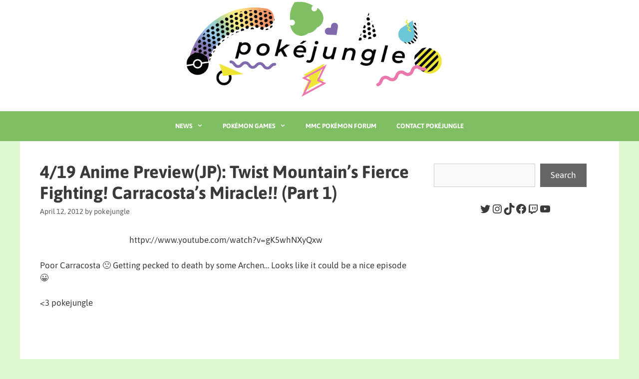

--- FILE ---
content_type: text/html; charset=UTF-8
request_url: https://pokejungle.net/2012/04/12/419-anime-previewjp-twist-mountains-fierce-fighting-carracostas-miracle-part-1/
body_size: 27497
content:
<!DOCTYPE html>
<html lang="en-US">
<head>
	<meta charset="UTF-8">
	<script data-no-optimize="1" data-cfasync="false">!function(){"use strict";const t={adt_ei:{identityApiKey:"plainText",source:"url",type:"plaintext",priority:1},adt_eih:{identityApiKey:"sha256",source:"urlh",type:"hashed",priority:2},sh_kit:{identityApiKey:"sha256",source:"urlhck",type:"hashed",priority:3}},e=Object.keys(t);function i(t){return function(t){const e=t.match(/((?=([a-z0-9._!#$%+^&*()[\]<>-]+))\2@[a-z0-9._-]+\.[a-z0-9._-]+)/gi);return e?e[0]:""}(function(t){return t.replace(/\s/g,"")}(t.toLowerCase()))}!async function(){const n=new URL(window.location.href),o=n.searchParams;let a=null;const r=Object.entries(t).sort(([,t],[,e])=>t.priority-e.priority).map(([t])=>t);for(const e of r){const n=o.get(e),r=t[e];if(!n||!r)continue;const c=decodeURIComponent(n),d="plaintext"===r.type&&i(c),s="hashed"===r.type&&c;if(d||s){a={value:c,config:r};break}}if(a){const{value:t,config:e}=a;window.adthrive=window.adthrive||{},window.adthrive.cmd=window.adthrive.cmd||[],window.adthrive.cmd.push(function(){window.adthrive.identityApi({source:e.source,[e.identityApiKey]:t},({success:i,data:n})=>{i?window.adthrive.log("info","Plugin","detectEmails",`Identity API called with ${e.type} email: ${t}`,n):window.adthrive.log("warning","Plugin","detectEmails",`Failed to call Identity API with ${e.type} email: ${t}`,n)})})}!function(t,e){const i=new URL(e);t.forEach(t=>i.searchParams.delete(t)),history.replaceState(null,"",i.toString())}(e,n)}()}();
</script><title>4/19 Anime Preview(JP): Twist Mountain’s Fierce Fighting! Carracosta’s Miracle!! (Part 1) | PokéJungle</title>
<link data-rocket-prefetch href="https://www.google-analytics.com" rel="dns-prefetch">
<link data-rocket-prefetch href="https://pagead2.googlesyndication.com" rel="dns-prefetch">
<link data-rocket-prefetch href="https://ads.adthrive.com" rel="dns-prefetch">
<link data-rocket-prefetch href="https://fonts.googleapis.com" rel="dns-prefetch">
<link data-rocket-prefetch href="https://www.googletagmanager.com" rel="dns-prefetch">
<link data-rocket-prefetch href="https://pokejungle.disqus.com" rel="dns-prefetch">
<link data-rocket-prefetch href="https://z-na.amazon-adsystem.com" rel="dns-prefetch">
<link data-rocket-prefetch href="https://googleads.g.doubleclick.net" rel="dns-prefetch">
<link data-rocket-preload as="style" href="https://fonts.googleapis.com/css?family=Asap%3Aregular%2Citalic%2C500%2C500italic%2C700%2C700italic&#038;display=swap" rel="preload">
<link href="https://fonts.googleapis.com/css?family=Asap%3Aregular%2Citalic%2C500%2C500italic%2C700%2C700italic&#038;display=swap" media="print" onload="this.media=&#039;all&#039;" rel="stylesheet">
<style id="wpr-usedcss">img:is([sizes=auto i],[sizes^="auto," i]){contain-intrinsic-size:3000px 1500px}@font-face{font-display:swap;font-family:Asap;font-style:italic;font-weight:400;font-stretch:100%;src:url(https://fonts.gstatic.com/s/asap/v34/KFO7CniXp96ayz4E7kSn66aGLdTylUAMa3yUBA.woff2) format('woff2');unicode-range:U+0000-00FF,U+0131,U+0152-0153,U+02BB-02BC,U+02C6,U+02DA,U+02DC,U+0304,U+0308,U+0329,U+2000-206F,U+20AC,U+2122,U+2191,U+2193,U+2212,U+2215,U+FEFF,U+FFFD}@font-face{font-display:swap;font-family:Asap;font-style:italic;font-weight:500;font-stretch:100%;src:url(https://fonts.gstatic.com/s/asap/v34/KFO7CniXp96ayz4E7kSn66aGLdTylUAMa3yUBA.woff2) format('woff2');unicode-range:U+0000-00FF,U+0131,U+0152-0153,U+02BB-02BC,U+02C6,U+02DA,U+02DC,U+0304,U+0308,U+0329,U+2000-206F,U+20AC,U+2122,U+2191,U+2193,U+2212,U+2215,U+FEFF,U+FFFD}@font-face{font-display:swap;font-family:Asap;font-style:italic;font-weight:700;font-stretch:100%;src:url(https://fonts.gstatic.com/s/asap/v34/KFO7CniXp96ayz4E7kSn66aGLdTylUAMa3yUBA.woff2) format('woff2');unicode-range:U+0000-00FF,U+0131,U+0152-0153,U+02BB-02BC,U+02C6,U+02DA,U+02DC,U+0304,U+0308,U+0329,U+2000-206F,U+20AC,U+2122,U+2191,U+2193,U+2212,U+2215,U+FEFF,U+FFFD}@font-face{font-display:swap;font-family:Asap;font-style:normal;font-weight:400;font-stretch:100%;src:url(https://fonts.gstatic.com/s/asap/v34/KFO9CniXp96a4Tc2DaTeuDAoKsE615hJW34.woff2) format('woff2');unicode-range:U+0000-00FF,U+0131,U+0152-0153,U+02BB-02BC,U+02C6,U+02DA,U+02DC,U+0304,U+0308,U+0329,U+2000-206F,U+20AC,U+2122,U+2191,U+2193,U+2212,U+2215,U+FEFF,U+FFFD}@font-face{font-display:swap;font-family:Asap;font-style:normal;font-weight:500;font-stretch:100%;src:url(https://fonts.gstatic.com/s/asap/v34/KFO9CniXp96a4Tc2DaTeuDAoKsE615hJW34.woff2) format('woff2');unicode-range:U+0000-00FF,U+0131,U+0152-0153,U+02BB-02BC,U+02C6,U+02DA,U+02DC,U+0304,U+0308,U+0329,U+2000-206F,U+20AC,U+2122,U+2191,U+2193,U+2212,U+2215,U+FEFF,U+FFFD}@font-face{font-display:swap;font-family:Asap;font-style:normal;font-weight:700;font-stretch:100%;src:url(https://fonts.gstatic.com/s/asap/v34/KFO9CniXp96a4Tc2DaTeuDAoKsE615hJW34.woff2) format('woff2');unicode-range:U+0000-00FF,U+0131,U+0152-0153,U+02BB-02BC,U+02C6,U+02DA,U+02DC,U+0304,U+0308,U+0329,U+2000-206F,U+20AC,U+2122,U+2191,U+2193,U+2212,U+2215,U+FEFF,U+FFFD}:root{--wp-block-synced-color:#7a00df;--wp-block-synced-color--rgb:122,0,223;--wp-bound-block-color:var(--wp-block-synced-color);--wp-editor-canvas-background:#ddd;--wp-admin-theme-color:#007cba;--wp-admin-theme-color--rgb:0,124,186;--wp-admin-theme-color-darker-10:#006ba1;--wp-admin-theme-color-darker-10--rgb:0,107,160.5;--wp-admin-theme-color-darker-20:#005a87;--wp-admin-theme-color-darker-20--rgb:0,90,135;--wp-admin-border-width-focus:2px}@media (min-resolution:192dpi){:root{--wp-admin-border-width-focus:1.5px}}.wp-element-button{cursor:pointer}:root{--wp--preset--font-size--normal:16px;--wp--preset--font-size--huge:42px}.has-text-align-center{text-align:center}.aligncenter{clear:both}.screen-reader-text{border:0;clip-path:inset(50%);height:1px;margin:-1px;overflow:hidden;padding:0;position:absolute;width:1px;word-wrap:normal!important}.screen-reader-text:focus{background-color:#ddd;clip-path:none;color:#444;display:block;font-size:1em;height:auto;left:5px;line-height:normal;padding:15px 23px 14px;text-decoration:none;top:5px;width:auto;z-index:100000}html :where(.has-border-color){border-style:solid}html :where([style*=border-top-color]){border-top-style:solid}html :where([style*=border-right-color]){border-right-style:solid}html :where([style*=border-bottom-color]){border-bottom-style:solid}html :where([style*=border-left-color]){border-left-style:solid}html :where([style*=border-width]){border-style:solid}html :where([style*=border-top-width]){border-top-style:solid}html :where([style*=border-right-width]){border-right-style:solid}html :where([style*=border-bottom-width]){border-bottom-style:solid}html :where([style*=border-left-width]){border-left-style:solid}html :where(img[class*=wp-image-]){height:auto;max-width:100%}:where(figure){margin:0 0 1em}html :where(.is-position-sticky){--wp-admin--admin-bar--position-offset:var(--wp-admin--admin-bar--height,0px)}@media screen and (max-width:600px){html :where(.is-position-sticky){--wp-admin--admin-bar--position-offset:0px}}.wp-block-image>a,.wp-block-image>figure>a{display:inline-block}.wp-block-image img{box-sizing:border-box;height:auto;max-width:100%;vertical-align:bottom}.wp-block-image.aligncenter{text-align:center}.wp-block-image .aligncenter,.wp-block-image.aligncenter{display:table}.wp-block-image .aligncenter>figcaption,.wp-block-image.aligncenter>figcaption{caption-side:bottom;display:table-caption}.wp-block-image .aligncenter{margin-left:auto;margin-right:auto}.wp-block-image :where(figcaption){margin-bottom:1em;margin-top:.5em}:root :where(.wp-block-image.is-style-rounded img,.wp-block-image .is-style-rounded img){border-radius:9999px}.wp-block-image figure{margin:0}ul{box-sizing:border-box}:root :where(.wp-block-list.has-background){padding:1.25em 2.375em}.wp-block-search__button{margin-left:10px;word-break:normal}.wp-block-search__button svg{height:1.25em;min-height:24px;min-width:24px;width:1.25em;fill:currentColor;vertical-align:text-bottom}:where(.wp-block-search__button){border:1px solid #ccc;padding:6px 10px}.wp-block-search__inside-wrapper{display:flex;flex:auto;flex-wrap:nowrap;max-width:100%}.wp-block-search__label{width:100%}:where(.wp-block-search__input){appearance:none;border:1px solid #949494;flex-grow:1;font-family:inherit;font-size:inherit;font-style:inherit;font-weight:inherit;letter-spacing:inherit;line-height:inherit;margin-left:0;margin-right:0;min-width:3rem;padding:8px;text-decoration:unset!important;text-transform:inherit}:where(.wp-block-search__button-inside .wp-block-search__inside-wrapper){background-color:#fff;border:1px solid #949494;box-sizing:border-box;padding:4px}:where(.wp-block-search__button-inside .wp-block-search__inside-wrapper) .wp-block-search__input{border:none;border-radius:0;padding:0 4px}:where(.wp-block-search__button-inside .wp-block-search__inside-wrapper) .wp-block-search__input:focus{outline:0}:where(.wp-block-search__button-inside .wp-block-search__inside-wrapper) :where(.wp-block-search__button){padding:4px 8px}.wp-block-search.aligncenter .wp-block-search__inside-wrapper{margin:auto}.wp-block-columns{box-sizing:border-box;display:flex;flex-wrap:wrap!important}@media (min-width:782px){.wp-block-columns{flex-wrap:nowrap!important}}.wp-block-columns{align-items:normal!important}@media (max-width:781px){.wp-block-columns:not(.is-not-stacked-on-mobile)>.wp-block-column{flex-basis:100%!important}}@media (min-width:782px){.wp-block-columns:not(.is-not-stacked-on-mobile)>.wp-block-column{flex-basis:0;flex-grow:1}.wp-block-columns:not(.is-not-stacked-on-mobile)>.wp-block-column[style*=flex-basis]{flex-grow:0}}.wp-block-columns.is-not-stacked-on-mobile{flex-wrap:nowrap!important}.wp-block-columns.is-not-stacked-on-mobile>.wp-block-column{flex-basis:0;flex-grow:1}.wp-block-columns.is-not-stacked-on-mobile>.wp-block-column[style*=flex-basis]{flex-grow:0}:where(.wp-block-columns){margin-bottom:1.75em}:where(.wp-block-columns.has-background){padding:1.25em 2.375em}.wp-block-column{flex-grow:1;min-width:0;overflow-wrap:break-word;word-break:break-word}.wp-block-column.is-vertically-aligned-center{align-self:center}.wp-block-column.is-vertically-aligned-center{width:100%}:root :where(p.has-background){padding:1.25em 2.375em}:where(p.has-text-color:not(.has-link-color)) a{color:inherit}.wp-block-social-links{background:0 0;box-sizing:border-box;margin-left:0;padding-left:0;padding-right:0;text-indent:0}.wp-block-social-links .wp-social-link a,.wp-block-social-links .wp-social-link a:hover{border-bottom:0;box-shadow:none;text-decoration:none}.wp-block-social-links .wp-social-link svg{height:1em;width:1em}.wp-block-social-links .wp-social-link span:not(.screen-reader-text){font-size:.65em;margin-left:.5em;margin-right:.5em}.wp-block-social-links{font-size:24px}.wp-block-social-links.aligncenter{display:flex;justify-content:center}.wp-block-social-link{border-radius:9999px;display:block}@media not (prefers-reduced-motion){.wp-block-social-link{transition:transform .1s ease}}.wp-block-social-link{height:auto}.wp-block-social-link a{align-items:center;display:flex;line-height:0}.wp-block-social-link:hover{transform:scale(1.1)}.wp-block-social-links .wp-block-social-link.wp-social-link{display:inline-block;margin:0;padding:0}.wp-block-social-links .wp-block-social-link.wp-social-link .wp-block-social-link-anchor,.wp-block-social-links .wp-block-social-link.wp-social-link .wp-block-social-link-anchor svg,.wp-block-social-links .wp-block-social-link.wp-social-link .wp-block-social-link-anchor:active,.wp-block-social-links .wp-block-social-link.wp-social-link .wp-block-social-link-anchor:hover,.wp-block-social-links .wp-block-social-link.wp-social-link .wp-block-social-link-anchor:visited{color:currentColor;fill:currentColor}:where(.wp-block-social-links:not(.is-style-logos-only)) .wp-social-link{background-color:#f0f0f0;color:#444}:where(.wp-block-social-links:not(.is-style-logos-only)) .wp-social-link-amazon{background-color:#f90;color:#fff}:where(.wp-block-social-links:not(.is-style-logos-only)) .wp-social-link-bandcamp{background-color:#1ea0c3;color:#fff}:where(.wp-block-social-links:not(.is-style-logos-only)) .wp-social-link-behance{background-color:#0757fe;color:#fff}:where(.wp-block-social-links:not(.is-style-logos-only)) .wp-social-link-bluesky{background-color:#0a7aff;color:#fff}:where(.wp-block-social-links:not(.is-style-logos-only)) .wp-social-link-codepen{background-color:#1e1f26;color:#fff}:where(.wp-block-social-links:not(.is-style-logos-only)) .wp-social-link-deviantart{background-color:#02e49b;color:#fff}:where(.wp-block-social-links:not(.is-style-logos-only)) .wp-social-link-discord{background-color:#5865f2;color:#fff}:where(.wp-block-social-links:not(.is-style-logos-only)) .wp-social-link-dribbble{background-color:#e94c89;color:#fff}:where(.wp-block-social-links:not(.is-style-logos-only)) .wp-social-link-dropbox{background-color:#4280ff;color:#fff}:where(.wp-block-social-links:not(.is-style-logos-only)) .wp-social-link-etsy{background-color:#f45800;color:#fff}:where(.wp-block-social-links:not(.is-style-logos-only)) .wp-social-link-facebook{background-color:#0866ff;color:#fff}:where(.wp-block-social-links:not(.is-style-logos-only)) .wp-social-link-fivehundredpx{background-color:#000;color:#fff}:where(.wp-block-social-links:not(.is-style-logos-only)) .wp-social-link-flickr{background-color:#0461dd;color:#fff}:where(.wp-block-social-links:not(.is-style-logos-only)) .wp-social-link-foursquare{background-color:#e65678;color:#fff}:where(.wp-block-social-links:not(.is-style-logos-only)) .wp-social-link-github{background-color:#24292d;color:#fff}:where(.wp-block-social-links:not(.is-style-logos-only)) .wp-social-link-goodreads{background-color:#eceadd;color:#382110}:where(.wp-block-social-links:not(.is-style-logos-only)) .wp-social-link-google{background-color:#ea4434;color:#fff}:where(.wp-block-social-links:not(.is-style-logos-only)) .wp-social-link-gravatar{background-color:#1d4fc4;color:#fff}:where(.wp-block-social-links:not(.is-style-logos-only)) .wp-social-link-instagram{background-color:#f00075;color:#fff}:where(.wp-block-social-links:not(.is-style-logos-only)) .wp-social-link-lastfm{background-color:#e21b24;color:#fff}:where(.wp-block-social-links:not(.is-style-logos-only)) .wp-social-link-linkedin{background-color:#0d66c2;color:#fff}:where(.wp-block-social-links:not(.is-style-logos-only)) .wp-social-link-mastodon{background-color:#3288d4;color:#fff}:where(.wp-block-social-links:not(.is-style-logos-only)) .wp-social-link-medium{background-color:#000;color:#fff}:where(.wp-block-social-links:not(.is-style-logos-only)) .wp-social-link-meetup{background-color:#f6405f;color:#fff}:where(.wp-block-social-links:not(.is-style-logos-only)) .wp-social-link-patreon{background-color:#000;color:#fff}:where(.wp-block-social-links:not(.is-style-logos-only)) .wp-social-link-pinterest{background-color:#e60122;color:#fff}:where(.wp-block-social-links:not(.is-style-logos-only)) .wp-social-link-pocket{background-color:#ef4155;color:#fff}:where(.wp-block-social-links:not(.is-style-logos-only)) .wp-social-link-reddit{background-color:#ff4500;color:#fff}:where(.wp-block-social-links:not(.is-style-logos-only)) .wp-social-link-skype{background-color:#0478d7;color:#fff}:where(.wp-block-social-links:not(.is-style-logos-only)) .wp-social-link-snapchat{background-color:#fefc00;color:#fff;stroke:#000}:where(.wp-block-social-links:not(.is-style-logos-only)) .wp-social-link-soundcloud{background-color:#ff5600;color:#fff}:where(.wp-block-social-links:not(.is-style-logos-only)) .wp-social-link-spotify{background-color:#1bd760;color:#fff}:where(.wp-block-social-links:not(.is-style-logos-only)) .wp-social-link-telegram{background-color:#2aabee;color:#fff}:where(.wp-block-social-links:not(.is-style-logos-only)) .wp-social-link-threads{background-color:#000;color:#fff}:where(.wp-block-social-links:not(.is-style-logos-only)) .wp-social-link-tiktok{background-color:#000;color:#fff}:where(.wp-block-social-links:not(.is-style-logos-only)) .wp-social-link-tumblr{background-color:#011835;color:#fff}:where(.wp-block-social-links:not(.is-style-logos-only)) .wp-social-link-twitch{background-color:#6440a4;color:#fff}:where(.wp-block-social-links:not(.is-style-logos-only)) .wp-social-link-twitter{background-color:#1da1f2;color:#fff}:where(.wp-block-social-links:not(.is-style-logos-only)) .wp-social-link-vimeo{background-color:#1eb7ea;color:#fff}:where(.wp-block-social-links:not(.is-style-logos-only)) .wp-social-link-vk{background-color:#4680c2;color:#fff}:where(.wp-block-social-links:not(.is-style-logos-only)) .wp-social-link-wordpress{background-color:#3499cd;color:#fff}:where(.wp-block-social-links:not(.is-style-logos-only)) .wp-social-link-whatsapp{background-color:#25d366;color:#fff}:where(.wp-block-social-links:not(.is-style-logos-only)) .wp-social-link-x{background-color:#000;color:#fff}:where(.wp-block-social-links:not(.is-style-logos-only)) .wp-social-link-yelp{background-color:#d32422;color:#fff}:where(.wp-block-social-links:not(.is-style-logos-only)) .wp-social-link-youtube{background-color:red;color:#fff}:where(.wp-block-social-links.is-style-logos-only) .wp-social-link{background:0 0}:where(.wp-block-social-links.is-style-logos-only) .wp-social-link svg{height:1.25em;width:1.25em}:where(.wp-block-social-links.is-style-logos-only) .wp-social-link-amazon{color:#f90}:where(.wp-block-social-links.is-style-logos-only) .wp-social-link-bandcamp{color:#1ea0c3}:where(.wp-block-social-links.is-style-logos-only) .wp-social-link-behance{color:#0757fe}:where(.wp-block-social-links.is-style-logos-only) .wp-social-link-bluesky{color:#0a7aff}:where(.wp-block-social-links.is-style-logos-only) .wp-social-link-codepen{color:#1e1f26}:where(.wp-block-social-links.is-style-logos-only) .wp-social-link-deviantart{color:#02e49b}:where(.wp-block-social-links.is-style-logos-only) .wp-social-link-discord{color:#5865f2}:where(.wp-block-social-links.is-style-logos-only) .wp-social-link-dribbble{color:#e94c89}:where(.wp-block-social-links.is-style-logos-only) .wp-social-link-dropbox{color:#4280ff}:where(.wp-block-social-links.is-style-logos-only) .wp-social-link-etsy{color:#f45800}:where(.wp-block-social-links.is-style-logos-only) .wp-social-link-facebook{color:#0866ff}:where(.wp-block-social-links.is-style-logos-only) .wp-social-link-fivehundredpx{color:#000}:where(.wp-block-social-links.is-style-logos-only) .wp-social-link-flickr{color:#0461dd}:where(.wp-block-social-links.is-style-logos-only) .wp-social-link-foursquare{color:#e65678}:where(.wp-block-social-links.is-style-logos-only) .wp-social-link-github{color:#24292d}:where(.wp-block-social-links.is-style-logos-only) .wp-social-link-goodreads{color:#382110}:where(.wp-block-social-links.is-style-logos-only) .wp-social-link-google{color:#ea4434}:where(.wp-block-social-links.is-style-logos-only) .wp-social-link-gravatar{color:#1d4fc4}:where(.wp-block-social-links.is-style-logos-only) .wp-social-link-instagram{color:#f00075}:where(.wp-block-social-links.is-style-logos-only) .wp-social-link-lastfm{color:#e21b24}:where(.wp-block-social-links.is-style-logos-only) .wp-social-link-linkedin{color:#0d66c2}:where(.wp-block-social-links.is-style-logos-only) .wp-social-link-mastodon{color:#3288d4}:where(.wp-block-social-links.is-style-logos-only) .wp-social-link-medium{color:#000}:where(.wp-block-social-links.is-style-logos-only) .wp-social-link-meetup{color:#f6405f}:where(.wp-block-social-links.is-style-logos-only) .wp-social-link-patreon{color:#000}:where(.wp-block-social-links.is-style-logos-only) .wp-social-link-pinterest{color:#e60122}:where(.wp-block-social-links.is-style-logos-only) .wp-social-link-pocket{color:#ef4155}:where(.wp-block-social-links.is-style-logos-only) .wp-social-link-reddit{color:#ff4500}:where(.wp-block-social-links.is-style-logos-only) .wp-social-link-skype{color:#0478d7}:where(.wp-block-social-links.is-style-logos-only) .wp-social-link-snapchat{color:#fff;stroke:#000}:where(.wp-block-social-links.is-style-logos-only) .wp-social-link-soundcloud{color:#ff5600}:where(.wp-block-social-links.is-style-logos-only) .wp-social-link-spotify{color:#1bd760}:where(.wp-block-social-links.is-style-logos-only) .wp-social-link-telegram{color:#2aabee}:where(.wp-block-social-links.is-style-logos-only) .wp-social-link-threads{color:#000}:where(.wp-block-social-links.is-style-logos-only) .wp-social-link-tiktok{color:#000}:where(.wp-block-social-links.is-style-logos-only) .wp-social-link-tumblr{color:#011835}:where(.wp-block-social-links.is-style-logos-only) .wp-social-link-twitch{color:#6440a4}:where(.wp-block-social-links.is-style-logos-only) .wp-social-link-twitter{color:#1da1f2}:where(.wp-block-social-links.is-style-logos-only) .wp-social-link-vimeo{color:#1eb7ea}:where(.wp-block-social-links.is-style-logos-only) .wp-social-link-vk{color:#4680c2}:where(.wp-block-social-links.is-style-logos-only) .wp-social-link-whatsapp{color:#25d366}:where(.wp-block-social-links.is-style-logos-only) .wp-social-link-wordpress{color:#3499cd}:where(.wp-block-social-links.is-style-logos-only) .wp-social-link-x{color:#000}:where(.wp-block-social-links.is-style-logos-only) .wp-social-link-yelp{color:#d32422}:where(.wp-block-social-links.is-style-logos-only) .wp-social-link-youtube{color:red}:root :where(.wp-block-social-links .wp-social-link a){padding:.25em}:root :where(.wp-block-social-links.is-style-logos-only .wp-social-link a){padding:0}:root :where(.wp-block-social-links.is-style-pill-shape .wp-social-link a){padding-left:.6666666667em;padding-right:.6666666667em}.wp-block-cb-carousel-v2{position:relative}.wp-block-cb-carousel-v2 .wp-block-image{margin-bottom:var(--wp--custom--carousel-block--image-margin-bottom,0);margin-top:var(--wp--custom--carousel-block--image-margin-top,0)}.wp-block-cb-carousel-v2 .wp-block-image.aligncenter{margin-left:auto!important;margin-right:auto!important}:root{--wp--preset--aspect-ratio--square:1;--wp--preset--aspect-ratio--4-3:4/3;--wp--preset--aspect-ratio--3-4:3/4;--wp--preset--aspect-ratio--3-2:3/2;--wp--preset--aspect-ratio--2-3:2/3;--wp--preset--aspect-ratio--16-9:16/9;--wp--preset--aspect-ratio--9-16:9/16;--wp--preset--color--black:#000000;--wp--preset--color--cyan-bluish-gray:#abb8c3;--wp--preset--color--white:#ffffff;--wp--preset--color--pale-pink:#f78da7;--wp--preset--color--vivid-red:#cf2e2e;--wp--preset--color--luminous-vivid-orange:#ff6900;--wp--preset--color--luminous-vivid-amber:#fcb900;--wp--preset--color--light-green-cyan:#7bdcb5;--wp--preset--color--vivid-green-cyan:#00d084;--wp--preset--color--pale-cyan-blue:#8ed1fc;--wp--preset--color--vivid-cyan-blue:#0693e3;--wp--preset--color--vivid-purple:#9b51e0;--wp--preset--color--contrast:var(--contrast);--wp--preset--color--contrast-2:var(--contrast-2);--wp--preset--color--contrast-3:var(--contrast-3);--wp--preset--color--base:var(--base);--wp--preset--color--base-2:var(--base-2);--wp--preset--color--base-3:var(--base-3);--wp--preset--color--accent:var(--accent);--wp--preset--gradient--vivid-cyan-blue-to-vivid-purple:linear-gradient(135deg,rgb(6, 147, 227) 0%,rgb(155, 81, 224) 100%);--wp--preset--gradient--light-green-cyan-to-vivid-green-cyan:linear-gradient(135deg,rgb(122, 220, 180) 0%,rgb(0, 208, 130) 100%);--wp--preset--gradient--luminous-vivid-amber-to-luminous-vivid-orange:linear-gradient(135deg,rgb(252, 185, 0) 0%,rgb(255, 105, 0) 100%);--wp--preset--gradient--luminous-vivid-orange-to-vivid-red:linear-gradient(135deg,rgb(255, 105, 0) 0%,rgb(207, 46, 46) 100%);--wp--preset--gradient--very-light-gray-to-cyan-bluish-gray:linear-gradient(135deg,rgb(238, 238, 238) 0%,rgb(169, 184, 195) 100%);--wp--preset--gradient--cool-to-warm-spectrum:linear-gradient(135deg,rgb(74, 234, 220) 0%,rgb(151, 120, 209) 20%,rgb(207, 42, 186) 40%,rgb(238, 44, 130) 60%,rgb(251, 105, 98) 80%,rgb(254, 248, 76) 100%);--wp--preset--gradient--blush-light-purple:linear-gradient(135deg,rgb(255, 206, 236) 0%,rgb(152, 150, 240) 100%);--wp--preset--gradient--blush-bordeaux:linear-gradient(135deg,rgb(254, 205, 165) 0%,rgb(254, 45, 45) 50%,rgb(107, 0, 62) 100%);--wp--preset--gradient--luminous-dusk:linear-gradient(135deg,rgb(255, 203, 112) 0%,rgb(199, 81, 192) 50%,rgb(65, 88, 208) 100%);--wp--preset--gradient--pale-ocean:linear-gradient(135deg,rgb(255, 245, 203) 0%,rgb(182, 227, 212) 50%,rgb(51, 167, 181) 100%);--wp--preset--gradient--electric-grass:linear-gradient(135deg,rgb(202, 248, 128) 0%,rgb(113, 206, 126) 100%);--wp--preset--gradient--midnight:linear-gradient(135deg,rgb(2, 3, 129) 0%,rgb(40, 116, 252) 100%);--wp--preset--font-size--small:13px;--wp--preset--font-size--medium:20px;--wp--preset--font-size--large:36px;--wp--preset--font-size--x-large:42px;--wp--preset--spacing--20:0.44rem;--wp--preset--spacing--30:0.67rem;--wp--preset--spacing--40:1rem;--wp--preset--spacing--50:1.5rem;--wp--preset--spacing--60:2.25rem;--wp--preset--spacing--70:3.38rem;--wp--preset--spacing--80:5.06rem;--wp--preset--shadow--natural:6px 6px 9px rgba(0, 0, 0, .2);--wp--preset--shadow--deep:12px 12px 50px rgba(0, 0, 0, .4);--wp--preset--shadow--sharp:6px 6px 0px rgba(0, 0, 0, .2);--wp--preset--shadow--outlined:6px 6px 0px -3px rgb(255, 255, 255),6px 6px rgb(0, 0, 0);--wp--preset--shadow--crisp:6px 6px 0px rgb(0, 0, 0)}:where(.is-layout-flex){gap:.5em}:where(.is-layout-grid){gap:.5em}body .is-layout-flex{display:flex}.is-layout-flex{flex-wrap:wrap;align-items:center}.is-layout-flex>:is(*,div){margin:0}:where(.wp-block-post-template.is-layout-flex){gap:1.25em}:where(.wp-block-post-template.is-layout-grid){gap:1.25em}:where(.wp-block-columns.is-layout-flex){gap:2em}:where(.wp-block-columns.is-layout-grid){gap:2em}.wp-container-core-columns-is-layout-9d6595d7{flex-wrap:nowrap}:root{--preset-color1:#037fff;--preset-color2:#026fe0;--preset-color3:#071323;--preset-color4:#132133;--preset-color5:#34495e;--preset-color6:#787676;--preset-color7:#f0f2f3;--preset-color8:#f8f9fa;--preset-color9:#ffffff}:root{--postx_preset_Base_1_color:#f4f4ff;--postx_preset_Base_2_color:#dddff8;--postx_preset_Base_3_color:#B4B4D6;--postx_preset_Primary_color:#3323f0;--postx_preset_Secondary_color:#4a5fff;--postx_preset_Tertiary_color:#FFFFFF;--postx_preset_Contrast_3_color:#545472;--postx_preset_Contrast_2_color:#262657;--postx_preset_Contrast_1_color:#10102e;--postx_preset_Over_Primary_color:#ffffff}:root{--postx_preset_Primary_to_Secondary_to_Right_gradient:linear-gradient(90deg, var(--postx_preset_Primary_color) 0%, var(--postx_preset_Secondary_color) 100%);--postx_preset_Primary_to_Secondary_to_Bottom_gradient:linear-gradient(180deg, var(--postx_preset_Primary_color) 0%, var(--postx_preset_Secondary_color) 100%);--postx_preset_Secondary_to_Primary_to_Right_gradient:linear-gradient(90deg, var(--postx_preset_Secondary_color) 0%, var(--postx_preset_Primary_color) 100%);--postx_preset_Secondary_to_Primary_to_Bottom_gradient:linear-gradient(180deg, var(--postx_preset_Secondary_color) 0%, var(--postx_preset_Primary_color) 100%);--postx_preset_Cold_Evening_gradient:linear-gradient(0deg, rgb(12, 52, 131) 0%, rgb(162, 182, 223) 100%, rgb(107, 140, 206) 100%, rgb(162, 182, 223) 100%);--postx_preset_Purple_Division_gradient:linear-gradient(0deg, rgb(112, 40, 228) 0%, rgb(229, 178, 202) 100%);--postx_preset_Over_Sun_gradient:linear-gradient(60deg, rgb(171, 236, 214) 0%, rgb(251, 237, 150) 100%);--postx_preset_Morning_Salad_gradient:linear-gradient(-255deg, rgb(183, 248, 219) 0%, rgb(80, 167, 194) 100%);--postx_preset_Fabled_Sunset_gradient:linear-gradient(-270deg, rgb(35, 21, 87) 0%, rgb(68, 16, 122) 29%, rgb(255, 19, 97) 67%, rgb(255, 248, 0) 100%)}:root{--postx_preset_Heading_typo_font_family:Roboto;--postx_preset_Heading_typo_font_family_type:sans-serif;--postx_preset_Heading_typo_font_weight:600;--postx_preset_Heading_typo_text_transform:capitalize;--postx_preset_Body_and_Others_typo_font_family:Roboto;--postx_preset_Body_and_Others_typo_font_family_type:sans-serif;--postx_preset_Body_and_Others_typo_font_weight:400;--postx_preset_Body_and_Others_typo_text_transform:lowercase;--postx_preset_body_typo_font_size_lg:16px;--postx_preset_paragraph_1_typo_font_size_lg:12px;--postx_preset_paragraph_2_typo_font_size_lg:12px;--postx_preset_paragraph_3_typo_font_size_lg:12px;--postx_preset_heading_h1_typo_font_size_lg:42px;--postx_preset_heading_h2_typo_font_size_lg:36px;--postx_preset_heading_h3_typo_font_size_lg:30px;--postx_preset_heading_h4_typo_font_size_lg:24px;--postx_preset_heading_h5_typo_font_size_lg:20px;--postx_preset_heading_h6_typo_font_size_lg:16px}.one-container .comments-area{margin-top:1.5em}.footer-widgets-container{padding:40px}.inside-footer-widgets{display:flex}.inside-footer-widgets>div{flex:1 1 0}.site-footer .footer-widgets-container .inner-padding{padding:0 0 0 40px}.site-footer .footer-widgets-container .inside-footer-widgets{margin-left:-40px}.site-footer:not(.footer-bar-active) .copyright-bar{margin:0 auto}@media (max-width:768px){.inside-footer-widgets{flex-direction:column}.inside-footer-widgets>div:not(:last-child){margin-bottom:40px}.site-footer .footer-widgets .footer-widgets-container .inside-footer-widgets{margin:0}.site-footer .footer-widgets .footer-widgets-container .inner-padding{padding:0}}body,figure,h1,h2,html,li,p,ul{margin:0;padding:0;border:0}html{font-family:sans-serif;-webkit-text-size-adjust:100%;-ms-text-size-adjust:100%;-webkit-font-smoothing:antialiased;-moz-osx-font-smoothing:grayscale}main{display:block}html{box-sizing:border-box}*,::after,::before{box-sizing:inherit}button,input{font-family:inherit;font-size:100%;margin:0}[type=search]{-webkit-appearance:textfield;outline-offset:-2px}[type=search]::-webkit-search-decoration{-webkit-appearance:none}::-moz-focus-inner{border-style:none;padding:0}body,button,input{font-family:-apple-system,system-ui,BlinkMacSystemFont,"Segoe UI",Helvetica,Arial,sans-serif,"Apple Color Emoji","Segoe UI Emoji","Segoe UI Symbol";font-weight:400;text-transform:none;font-size:17px;line-height:1.5}p{margin-bottom:1.5em}h1,h2{font-family:inherit;font-size:100%;font-style:inherit;font-weight:inherit}h1{font-size:42px;margin-bottom:20px;line-height:1.2em;font-weight:400;text-transform:none}h2{font-size:35px;margin-bottom:20px;line-height:1.2em;font-weight:400;text-transform:none}ul{margin:0 0 1.5em 3em}ul{list-style:disc}li>ul{margin-bottom:0;margin-left:1.5em}strong{font-weight:700}em{font-style:italic}figure{margin:0}img{height:auto;max-width:100%}button,input[type=button],input[type=submit]{background:#55555e;color:#fff;border:1px solid transparent;cursor:pointer;-webkit-appearance:button;padding:10px 20px}input[type=search],input[type=tel],input[type=text],input[type=url]{border:1px solid;border-radius:0;padding:10px 15px;max-width:100%}a,button,input{transition:color .1s ease-in-out,background-color .1s ease-in-out}a{text-decoration:none}.using-mouse :focus{outline:0}.using-mouse ::-moz-focus-inner{border:0}.aligncenter{clear:both;display:block;margin:0 auto}.size-full,.size-medium{max-width:100%;height:auto}.screen-reader-text{border:0;clip:rect(1px,1px,1px,1px);clip-path:inset(50%);height:1px;margin:-1px;overflow:hidden;padding:0;position:absolute!important;width:1px;word-wrap:normal!important}.screen-reader-text:focus{background-color:#f1f1f1;border-radius:3px;box-shadow:0 0 2px 2px rgba(0,0,0,.6);clip:auto!important;clip-path:none;color:#21759b;display:block;font-size:.875rem;font-weight:700;height:auto;left:5px;line-height:normal;padding:15px 23px 14px;text-decoration:none;top:5px;width:auto;z-index:100000}.main-navigation{z-index:100;padding:0;clear:both;display:block}.main-navigation a{display:block;text-decoration:none;font-weight:400;text-transform:none;font-size:15px}.main-navigation ul{list-style:none;margin:0;padding-left:0}.main-navigation .main-nav ul li a{padding-left:20px;padding-right:20px;line-height:60px}.inside-navigation{position:relative}.main-navigation .inside-navigation{display:flex;align-items:center;flex-wrap:wrap;justify-content:space-between}.main-navigation .main-nav>ul{display:flex;flex-wrap:wrap;align-items:center}.main-navigation li{position:relative}.sidebar .main-navigation .main-nav{flex-basis:100%}.sidebar .main-navigation .main-nav>ul{flex-direction:column}.nav-align-center .inside-navigation{justify-content:center}.nav-align-center .main-nav>ul{justify-content:center}.main-navigation ul ul{display:block;box-shadow:1px 1px 0 rgba(0,0,0,.1);float:left;position:absolute;left:-99999px;opacity:0;z-index:99999;width:200px;text-align:left;top:auto;transition:opacity 80ms linear;transition-delay:0s;pointer-events:none;height:0;overflow:hidden}.main-navigation ul ul a{display:block}.main-navigation ul ul li{width:100%}.main-navigation .main-nav ul ul li a{line-height:normal;padding:10px 20px;font-size:14px}.main-navigation .main-nav ul li.menu-item-has-children>a{padding-right:0;position:relative}.main-navigation:not(.toggled) ul li:hover>ul{left:auto;opacity:1;transition-delay:150ms;pointer-events:auto;height:auto;overflow:visible}.main-navigation:not(.toggled) ul ul li:hover>ul{left:100%;top:0}.menu-item-has-children .dropdown-menu-toggle{display:inline-block;height:100%;clear:both;padding-right:20px;padding-left:10px}.menu-item-has-children ul .dropdown-menu-toggle{padding-top:10px;padding-bottom:10px;margin-top:-10px}.sidebar .menu-item-has-children .dropdown-menu-toggle,nav ul ul .menu-item-has-children .dropdown-menu-toggle{float:right}.widget-area .main-navigation li{float:none;display:block;width:100%;padding:0;margin:0}.sidebar .main-navigation.sub-menu-right ul li:hover ul{top:0;left:100%}.site-main .post-navigation{margin:0 0 2em;overflow:hidden}.site-main .post-navigation{margin-bottom:0}.site-header{position:relative}.inside-header{padding:20px 40px}.site-logo{display:inline-block;max-width:100%}.site-header .header-image{vertical-align:middle}.inside-header{display:flex;align-items:center}.header-aligned-center:not([class*=nav-float-]) .inside-header{justify-content:center;flex-direction:column;text-align:center}.header-aligned-center:not([class*=nav-float-]) .inside-header>:not(:first-child){margin-top:1em}.posted-on .updated{display:none}.byline,.entry-header .cat-links,.entry-header .tags-links,.single .byline{display:inline}footer.entry-meta .byline,footer.entry-meta .posted-on{display:block}.entry-content:not(:first-child){margin-top:2em}.entry-header,.site-content{word-wrap:break-word}.entry-title{margin-bottom:0}.entry-meta{font-size:85%;margin-top:.5em;line-height:1.5}footer.entry-meta{margin-top:2em}.cat-links,.tags-links{display:block}.entry-content>p:last-child{margin-bottom:0}.wp-block-image figcaption{font-size:13px;text-align:center}object{max-width:100%}.widget-area .widget{padding:40px}.footer-widgets .widget :last-child,.sidebar .widget :last-child{margin-bottom:0}.widget ul{margin:0}.footer-widgets .widget{margin-bottom:30px}.footer-widgets .widget:last-child,.sidebar .widget:last-child{margin-bottom:0}.widget ul li{list-style-type:none;position:relative;margin-bottom:.5em}.widget ul li ul{margin-left:1em;margin-top:.5em}.site-content{display:flex}.grid-container{margin-left:auto;margin-right:auto;max-width:1200px}.sidebar .widget,.site-main>*{margin-bottom:20px}.one-container.right-sidebar .site-main{margin-right:40px}.one-container .site-content{padding:40px}.widget-area .main-navigation{margin-bottom:20px}.one-container .site-main>:last-child{margin-bottom:0}.sidebar .grid-container{max-width:100%;width:100%}.inside-site-info{display:flex;align-items:center;justify-content:center;padding:20px 40px}.site-info{text-align:center;font-size:15px}.container.grid-container{width:auto}.menu-toggle{display:none}.menu-toggle{padding:0 20px;line-height:60px;margin:0;font-weight:400;text-transform:none;font-size:15px;cursor:pointer}.menu-toggle .mobile-menu{padding-left:3px}.menu-toggle .mobile-menu:empty{display:none}button.menu-toggle{background-color:transparent;flex-grow:1;border:0;text-align:center}button.menu-toggle:active,button.menu-toggle:focus,button.menu-toggle:hover{background-color:transparent}@media (max-width:768px){a,body,button,input{transition:all 0s ease-in-out}.inside-header{flex-direction:column;text-align:center}.site-content{flex-direction:column}.container .site-content .content-area{width:auto}.is-right-sidebar.sidebar{width:auto;order:initial}#main{margin-left:0;margin-right:0}body:not(.no-sidebar) #main{margin-bottom:0}.entry-meta{font-size:inherit}.entry-meta a{line-height:1.8em}.main-navigation .menu-toggle{display:block}.main-navigation ul,.main-navigation:not(.slideout-navigation):not(.toggled) .main-nav>ul{display:none}.nav-align-center .inside-navigation{justify-content:space-between}}.is-right-sidebar{width:30%}.site-content .content-area{width:70%}@font-face{font-display:swap;font-family:GeneratePress;src:url("https://pokejungle.net/wp-content/themes/generatepress/assets/fonts/generatepress.eot");src:url("https://pokejungle.net/wp-content/themes/generatepress/assets/fonts/generatepress.eot#iefix") format("embedded-opentype"),url("https://pokejungle.net/wp-content/themes/generatepress/assets/fonts/generatepress.woff2") format("woff2"),url("https://pokejungle.net/wp-content/themes/generatepress/assets/fonts/generatepress.woff") format("woff"),url("https://pokejungle.net/wp-content/themes/generatepress/assets/fonts/generatepress.ttf") format("truetype"),url("https://pokejungle.net/wp-content/themes/generatepress/assets/fonts/generatepress.svg#GeneratePress") format("svg");font-weight:400;font-style:normal}.cat-links:before,.dropdown-menu-toggle:before,.generate-back-to-top:before,.menu-toggle:before,.nav-next .next:before,.nav-previous .prev:before,.tags-links:before{-moz-osx-font-smoothing:grayscale;-webkit-font-smoothing:antialiased;font-style:normal;font-variant:normal;text-rendering:auto;line-height:1}.cat-links:before,.nav-next .next:before,.nav-previous .prev:before,.tags-links:before{opacity:.7}.menu-toggle:before{content:"\f0c9";font-family:GeneratePress;width:1.28571429em;text-align:center;display:inline-block}.dropdown-menu-toggle:before{content:"\f107";font-family:GeneratePress;display:inline-block;width:.8em;text-align:left}nav:not(.toggled) ul ul .dropdown-menu-toggle:before{text-align:right}.dropdown-hover nav:not(.toggled) ul ul .dropdown-menu-toggle:before{content:"\f105"}.entry-header .cat-links:before,.entry-header .tags-links:before{display:none}.cat-links:before,.nav-next .next:before,.nav-previous .prev:before,.tags-links:before{font-family:GeneratePress;text-decoration:inherit;position:relative;margin-right:.6em;width:13px;text-align:center;display:inline-block}.cat-links:before{content:"\f07b"}.tags-links:before{content:"\f02c"}.nav-previous .prev:before{content:"\f104"}.nav-next .next:before{content:"\f105"}.dropdown-hover .inside-right-sidebar .dropdown-menu-toggle:before{content:"\f104"}.generate-back-to-top:before{content:"\f106";font-family:GeneratePress}body{background-color:#def7d3;color:#3a3a3a}a{color:#549e9b}a:active,a:focus,a:hover{color:#1c3656}.site-header .header-image{width:540px}.generate-back-to-top{font-size:20px;border-radius:3px;position:fixed;bottom:30px;right:30px;line-height:40px;width:40px;text-align:center;z-index:10;transition:opacity .3s ease-in-out;opacity:.1;transform:translateY(1000px)}:root{--contrast:#222222;--contrast-2:#575760;--contrast-3:#b2b2be;--base:#f0f0f0;--base-2:#f7f8f9;--base-3:#ffffff;--accent:#1e73be}body,button,input{font-family:Asap,sans-serif}body{line-height:1.5}.entry-content>[class*=wp-block-]:not(:last-child):not(.wp-block-heading){margin-bottom:1.5em}.main-navigation a,.menu-toggle{font-weight:700;text-transform:uppercase;font-size:13px}.main-navigation .main-nav ul ul li a{font-size:12px}.footer-widgets .widget,.sidebar .widget{font-size:17px}h1{font-family:Asap,sans-serif;font-weight:300;font-size:35px}h2{font-weight:700;font-size:30px}.site-header{background-color:#fff;color:#3a3a3a}.site-header a{color:#3a3a3a}.main-navigation,.main-navigation ul ul{background-color:#80be63}.main-navigation .main-nav ul li a,.main-navigation .menu-toggle{color:#fff}.main-navigation .main-nav ul li:not([class*=current-menu-]):focus>a,.main-navigation .main-nav ul li:not([class*=current-menu-]):hover>a{color:#fff;background-color:#63984e}button.menu-toggle:focus,button.menu-toggle:hover{color:#fff}.main-navigation .main-nav ul li[class*=current-menu-]>a{color:#fff;background-color:#63984e}.main-navigation ul ul{background-color:#eee535}.main-navigation .main-nav ul ul li a{color:#393939}.main-navigation .main-nav ul ul li:not([class*=current-menu-]):focus>a,.main-navigation .main-nav ul ul li:not([class*=current-menu-]):hover>a{color:#393939;background-color:#f8f497}.main-navigation .main-nav ul ul li[class*=current-menu-]>a{color:#393939;background-color:#f8f497}.one-container .container{background-color:#fff}.entry-meta{color:#595959}.entry-meta a{color:#595959}.entry-meta a:hover{color:#1e73be}.sidebar .widget{background-color:#fff}.footer-widgets{background-color:#fff}.site-info{color:#fff;background-color:#222}.site-info a{color:#fff}.site-info a:hover{color:#606060}input[type=search],input[type=tel],input[type=text],input[type=url]{color:#666;background-color:#fafafa;border-color:#ccc}input[type=search]:focus,input[type=tel]:focus,input[type=text]:focus,input[type=url]:focus{color:#666;background-color:#fff;border-color:#bfbfbf}button,html input[type=button],input[type=submit]{color:#fff;background-color:#666}button:focus,button:hover,html input[type=button]:focus,html input[type=button]:hover,input[type=submit]:focus,input[type=submit]:hover{color:#fff;background-color:#3f3f3f}a.generate-back-to-top{background-color:rgba(0,0,0,.4);color:#fff}a.generate-back-to-top:focus,a.generate-back-to-top:hover{background-color:rgba(0,0,0,.6);color:#fff}:root{--gp-search-modal-bg-color:var(--base-3);--gp-search-modal-text-color:var(--contrast);--gp-search-modal-overlay-bg-color:rgba(0, 0, 0, .2)}.inside-header{padding:0 40px 12px}.inside-header.grid-container{max-width:1280px}.sidebar .widget,.site-main>*,.widget-area .main-navigation{margin-bottom:22px}.widget-area .widget{padding:5px}.footer-widgets-container.grid-container{max-width:1280px}.inside-site-info{padding:20px}.inside-site-info.grid-container{max-width:1240px}@media (max-width:768px){h1{font-size:30px}h2{font-size:25px}.one-container .site-content{padding:10px}.inside-site-info{padding-right:10px;padding-left:10px}}body{background-repeat:repeat-y;background-size:100% auto;background-attachment:inherit}.site-header{background-size:contain;background-position:center}h1.entry-title{font-weight:700}:root{--gb-container-width:1200px}.gb-element-ee34ef9d{margin-top:20px}:root{--global-kb-font-size-sm:clamp(0.8rem, 0.73rem + 0.217vw, 0.9rem);--global-kb-font-size-md:clamp(1.1rem, 0.995rem + 0.326vw, 1.25rem);--global-kb-font-size-lg:clamp(1.75rem, 1.576rem + 0.543vw, 2rem);--global-kb-font-size-xl:clamp(2.25rem, 1.728rem + 1.63vw, 3rem);--global-kb-font-size-xxl:clamp(2.5rem, 1.456rem + 3.26vw, 4rem);--global-kb-font-size-xxxl:clamp(2.75rem, 0.489rem + 7.065vw, 6rem)}:root{--global-palette1:#3182CE;--global-palette2:#2B6CB0;--global-palette3:#1A202C;--global-palette4:#2D3748;--global-palette5:#4A5568;--global-palette6:#718096;--global-palette7:#EDF2F7;--global-palette8:#F7FAFC;--global-palette9:#ffffff}@media (min-width:769px){nav .main-nav .mega-menu{position:static}nav .main-nav .mega-menu>ul{position:absolute;width:100%;left:0!important;display:flex;flex-wrap:wrap}nav .main-nav .mega-menu>ul>li>a{font-weight:700}nav .main-nav .mega-menu>ul>li{display:inline-block;width:25%;vertical-align:top}nav .main-nav .mega-menu .menu-item-has-children{font-size:22px;text-decoration:underline;text-transform:uppercase}nav .main-nav .mega-menu .sub-menu{text-transform:capitalize!important}nav .main-nav .mega-menu.mega-menu-col-3>ul>li{width:33.3333%}nav .main-nav .mega-menu ul ul,nav .main-nav .mega-menu>ul>li:focus>a,nav .main-nav .mega-menu>ul>li:hover>a,nav .main-nav .mega-menu>ul>li[class*=current-]>a{background-color:transparent!important;color:inherit}nav .main-nav .mega-menu ul .sub-menu{position:static;display:block;opacity:1;visibility:visible;width:100%;box-shadow:0 0 0;left:0;height:auto}nav .main-nav .mega-menu .sub-menu .menu-item-has-children .dropdown-menu-toggle{display:none}}:root{--swiper-theme-color:#007aff}.swiper{margin-left:auto;margin-right:auto;position:relative;overflow:hidden;list-style:none;padding:0;z-index:1;display:block}.swiper-wrapper{position:relative;width:100%;height:100%;z-index:1;display:flex;transition-property:transform;transition-timing-function:var(--swiper-wrapper-transition-timing-function,initial);box-sizing:content-box}.swiper-wrapper{transform:translate3d(0,0,0)}.swiper-slide{flex-shrink:0;width:100%;height:100%;position:relative;transition-property:transform;display:block}:root{--swiper-navigation-size:44px}</style><link rel="preload" data-rocket-preload as="image" href="https://pokejungle.net/wp-content/uploads/2020/11/memphis-logo-retina.png" imagesrcset="https://pokejungle.net/wp-content/uploads/2020/11/memphis-logo-retina.png 1x, https://pokejungle.net/wp-content/uploads/2021/07/cropped-PJ-Summer-2021.png 2x" imagesizes="" fetchpriority="high">

<script data-no-optimize="1" data-cfasync="false">
(function(w, d) {
	w.adthrive = w.adthrive || {};
	w.adthrive.cmd = w.adthrive.cmd || [];
	w.adthrive.plugin = 'adthrive-ads-3.10.0';
	w.adthrive.host = 'ads.adthrive.com';
	w.adthrive.integration = 'plugin';

	var commitParam = (w.adthriveCLS && w.adthriveCLS.bucket !== 'prod' && w.adthriveCLS.branch) ? '&commit=' + w.adthriveCLS.branch : '';

	var s = d.createElement('script');
	s.async = true;
	s.referrerpolicy='no-referrer-when-downgrade';
	s.src = 'https://' + w.adthrive.host + '/sites/5d3ef93361741c0f49d7dc9b/ads.min.js?referrer=' + w.encodeURIComponent(w.location.href) + commitParam + '&cb=' + (Math.floor(Math.random() * 100) + 1) + '';
	var n = d.getElementsByTagName('script')[0];
	n.parentNode.insertBefore(s, n);
})(window, document);
</script>
<link rel="dns-prefetch" href="https://ads.adthrive.com/"><link rel="preconnect" href="https://ads.adthrive.com/"><link rel="preconnect" href="https://ads.adthrive.com/" crossorigin><meta name="viewport" content="width=device-width, initial-scale=1">
<!-- The SEO Framework by Sybre Waaijer -->
<meta name="robots" content="max-snippet:-1,max-image-preview:standard,max-video-preview:-1" />
<link rel="canonical" href="https://pokejungle.net/2012/04/12/419-anime-previewjp-twist-mountains-fierce-fighting-carracostas-miracle-part-1/" />
<meta name="description" content="httpv://www.youtube.com/watch?v=gK5whNXyQxw Poor Carracosta :( Getting pecked to death by some Archen… Looks like it could be a nice episode :D &lt;3 pokejungle ps…" />
<meta property="og:type" content="article" />
<meta property="og:locale" content="en_US" />
<meta property="og:site_name" content="PokéJungle" />
<meta property="og:title" content="4/19 Anime Preview(JP): Twist Mountain’s Fierce Fighting! Carracosta’s Miracle!! (Part 1) | PokéJungle" />
<meta property="og:description" content="httpv://www.youtube.com/watch?v=gK5whNXyQxw Poor Carracosta :( Getting pecked to death by some Archen… Looks like it could be a nice episode :D &lt;3 pokejungle ps- Here’s a bonus, new “Kyurem and the…" />
<meta property="og:url" content="https://pokejungle.net/2012/04/12/419-anime-previewjp-twist-mountains-fierce-fighting-carracostas-miracle-part-1/" />
<meta property="og:image" content="https://pokejungle.net/wp-content/uploads/2020/11/memphis-logo-retina.png" />
<meta property="og:image:width" content="721" />
<meta property="og:image:height" content="282" />
<meta property="article:published_time" content="2012-04-12T13:28:04+00:00" />
<meta property="article:modified_time" content="2016-10-07T16:41:32+00:00" />
<meta name="twitter:card" content="summary_large_image" />
<meta name="twitter:site" content="@pokejungle" />
<meta name="twitter:creator" content="@bugcatcherpj" />
<meta name="twitter:title" content="4/19 Anime Preview(JP): Twist Mountain’s Fierce Fighting! Carracosta’s Miracle!! (Part 1) | PokéJungle" />
<meta name="twitter:description" content="httpv://www.youtube.com/watch?v=gK5whNXyQxw Poor Carracosta :( Getting pecked to death by some Archen… Looks like it could be a nice episode :D &lt;3 pokejungle ps- Here’s a bonus, new “Kyurem and the…" />
<meta name="twitter:image" content="https://pokejungle.net/wp-content/uploads/2020/11/memphis-logo-retina.png" />
<script type="application/ld+json">{"@context":"https://schema.org","@graph":[{"@type":"WebSite","@id":"https://pokejungle.net/#/schema/WebSite","url":"https://pokejungle.net/","name":"PokéJungle","description":"Pokémon News, Rumors and Articles","inLanguage":"en-US","potentialAction":{"@type":"SearchAction","target":{"@type":"EntryPoint","urlTemplate":"https://pokejungle.net/search/{search_term_string}/"},"query-input":"required name=search_term_string"},"publisher":{"@type":"Organization","@id":"https://pokejungle.net/#/schema/Organization","name":"PokéJungle","url":"https://pokejungle.net/","logo":{"@type":"ImageObject","url":"https://pokejungle.net/wp-content/uploads/2020/11/memphis-logo-retina.png","contentUrl":"https://pokejungle.net/wp-content/uploads/2020/11/memphis-logo-retina.png","width":721,"height":282,"contentSize":"17694"}}},{"@type":"WebPage","@id":"https://pokejungle.net/2012/04/12/419-anime-previewjp-twist-mountains-fierce-fighting-carracostas-miracle-part-1/","url":"https://pokejungle.net/2012/04/12/419-anime-previewjp-twist-mountains-fierce-fighting-carracostas-miracle-part-1/","name":"4/19 Anime Preview(JP): Twist Mountain’s Fierce Fighting! Carracosta’s Miracle!! (Part 1) | PokéJungle","description":"httpv://www.youtube.com/watch?v=gK5whNXyQxw Poor Carracosta :( Getting pecked to death by some Archen… Looks like it could be a nice episode :D \u003C3 pokejungle ps…","inLanguage":"en-US","isPartOf":{"@id":"https://pokejungle.net/#/schema/WebSite"},"breadcrumb":{"@type":"BreadcrumbList","@id":"https://pokejungle.net/#/schema/BreadcrumbList","itemListElement":[{"@type":"ListItem","position":1,"item":"https://pokejungle.net/","name":"PokéJungle"},{"@type":"ListItem","position":2,"item":"https://pokejungle.net/category/tv/","name":"Category: Pokémon TV"},{"@type":"ListItem","position":3,"name":"4/19 Anime Preview(JP): Twist Mountain’s Fierce Fighting! Carracosta’s Miracle!! (Part 1)"}]},"potentialAction":{"@type":"ReadAction","target":"https://pokejungle.net/2012/04/12/419-anime-previewjp-twist-mountains-fierce-fighting-carracostas-miracle-part-1/"},"datePublished":"2012-04-12T13:28:04+00:00","dateModified":"2016-10-07T16:41:32+00:00","author":{"@type":"Person","@id":"https://pokejungle.net/#/schema/Person/cc0f5498cb982055a0f6b16e09592d49","name":"pokejungle","sameAs":"https://twitter.com/bugcatcherpj","description":"Back in the US after living 9 years in Japan."}}]}</script>
<!-- / The SEO Framework by Sybre Waaijer | 9.82ms meta | 0.31ms boot -->

<link rel='dns-prefetch' href='//www.googletagmanager.com' />
<link rel='dns-prefetch' href='//pagead2.googlesyndication.com' />
<link href='https://fonts.gstatic.com' crossorigin rel='preconnect' />

<link rel="alternate" type="application/rss+xml" title="PokéJungle &raquo; Feed" href="https://pokejungle.net/feed/" />
<link rel="alternate" type="application/rss+xml" title="PokéJungle &raquo; Comments Feed" href="https://pokejungle.net/comments/feed/" />
<link rel="alternate" type="application/rss+xml" title="PokéJungle &raquo; 4/19 Anime Preview(JP): Twist Mountain&#8217;s Fierce Fighting! Carracosta&#8217;s Miracle!! (Part 1) Comments Feed" href="https://pokejungle.net/2012/04/12/419-anime-previewjp-twist-mountains-fierce-fighting-carracostas-miracle-part-1/feed/" />
<link rel="alternate" title="oEmbed (JSON)" type="application/json+oembed" href="https://pokejungle.net/wp-json/oembed/1.0/embed?url=https%3A%2F%2Fpokejungle.net%2F2012%2F04%2F12%2F419-anime-previewjp-twist-mountains-fierce-fighting-carracostas-miracle-part-1%2F" />
<link rel="alternate" title="oEmbed (XML)" type="text/xml+oembed" href="https://pokejungle.net/wp-json/oembed/1.0/embed?url=https%3A%2F%2Fpokejungle.net%2F2012%2F04%2F12%2F419-anime-previewjp-twist-mountains-fierce-fighting-carracostas-miracle-part-1%2F&#038;format=xml" />
<style id='wp-img-auto-sizes-contain-inline-css'></style>

<style id='wp-emoji-styles-inline-css'></style>
<style id='wp-block-library-inline-css'></style><style id='wp-block-heading-inline-css'></style>
<style id='wp-block-image-inline-css'></style>
<style id='wp-block-list-inline-css'></style>
<style id='wp-block-search-inline-css'></style>
<style id='wp-block-columns-inline-css'></style>
<style id='wp-block-paragraph-inline-css'></style>
<style id='wp-block-social-links-inline-css'></style>
<style id='cb-carousel-v2-style-inline-css'></style>
<style id='global-styles-inline-css'></style>
<style id='core-block-supports-inline-css'>
.wp-container-core-columns-is-layout-9d6595d7{flex-wrap:nowrap;}
/*# sourceURL=core-block-supports-inline-css */
</style>

<style id='classic-theme-styles-inline-css'></style>
<style id='wpxpo-global-style-inline-css'></style>
<style id='ultp-preset-colors-style-inline-css'></style>
<style id='ultp-preset-gradient-style-inline-css'></style>
<style id='ultp-preset-typo-style-inline-css'></style>



<style id='generate-style-inline-css'></style>




<style id='generateblocks-inline-css'></style>
<style id='kadence-blocks-global-variables-inline-css'></style>
<script src="https://pokejungle.net/wp-includes/js/jquery/jquery.min.js?ver=3.7.1" id="jquery-core-js"></script>
<script src="https://pokejungle.net/wp-includes/js/jquery/jquery-migrate.min.js?ver=3.4.1" id="jquery-migrate-js" data-rocket-defer defer></script>

<!-- Google tag (gtag.js) snippet added by Site Kit -->
<!-- Google Analytics snippet added by Site Kit -->
<script src="https://www.googletagmanager.com/gtag/js?id=GT-5R3662P" id="google_gtagjs-js" async></script>
<script id="google_gtagjs-js-after">
window.dataLayer = window.dataLayer || [];function gtag(){dataLayer.push(arguments);}
gtag("set","linker",{"domains":["pokejungle.net"]});
gtag("js", new Date());
gtag("set", "developer_id.dZTNiMT", true);
gtag("config", "GT-5R3662P", {"googlesitekit_post_date":"20120412","googlesitekit_post_author":"pokejungle"});
//# sourceURL=google_gtagjs-js-after
</script>
<link rel="https://api.w.org/" href="https://pokejungle.net/wp-json/" /><link rel="alternate" title="JSON" type="application/json" href="https://pokejungle.net/wp-json/wp/v2/posts/8549" /><link rel="EditURI" type="application/rsd+xml" title="RSD" href="https://pokejungle.net/xmlrpc.php?rsd" />
<meta name="generator" content="Site Kit by Google 1.170.0" /><link rel="pingback" href="https://pokejungle.net/xmlrpc.php">

<!-- Google AdSense meta tags added by Site Kit -->
<meta name="google-adsense-platform-account" content="ca-host-pub-2644536267352236">
<meta name="google-adsense-platform-domain" content="sitekit.withgoogle.com">
<!-- End Google AdSense meta tags added by Site Kit -->
<!-- Global site tag (gtag.js) - Google Analytics -->
<script async src="https://www.googletagmanager.com/gtag/js?id=UA-576576-1"></script>
<script>
  window.dataLayer = window.dataLayer || [];
  function gtag(){dataLayer.push(arguments);}
  gtag('js', new Date());

  gtag('config', 'UA-576576-1');
</script>

<!-- Google AdSense snippet added by Site Kit -->
<script async src="https://pagead2.googlesyndication.com/pagead/js/adsbygoogle.js?client=ca-pub-1508377617088072&amp;host=ca-host-pub-2644536267352236" crossorigin="anonymous"></script>

<!-- End Google AdSense snippet added by Site Kit -->
<link rel="icon" href="https://pokejungle.net/wp-content/uploads/2019/05/cropped-pjlogo-sketch-square-transparent-32x32.png" sizes="32x32" />
<link rel="icon" href="https://pokejungle.net/wp-content/uploads/2019/05/cropped-pjlogo-sketch-square-transparent-192x192.png" sizes="192x192" />
<link rel="apple-touch-icon" href="https://pokejungle.net/wp-content/uploads/2019/05/cropped-pjlogo-sketch-square-transparent-180x180.png" />
<meta name="msapplication-TileImage" content="https://pokejungle.net/wp-content/uploads/2019/05/cropped-pjlogo-sketch-square-transparent-270x270.png" />
		<style id="wp-custom-css"></style>
		<noscript><style id="rocket-lazyload-nojs-css">.rll-youtube-player, [data-lazy-src]{display:none !important;}</style></noscript>
<meta name="generator" content="WP Rocket 3.20.3" data-wpr-features="wpr_remove_unused_css wpr_defer_js wpr_lazyload_images wpr_lazyload_iframes wpr_preconnect_external_domains wpr_oci wpr_desktop" /></head>

<body class="wp-singular post-template-default single single-post postid-8549 single-format-standard wp-custom-logo wp-embed-responsive wp-theme-generatepress wp-child-theme-generatepress_child post-image-aligned-center sticky-menu-fade postx-page right-sidebar nav-below-header one-container header-aligned-center dropdown-hover" itemtype="https://schema.org/Blog" itemscope>
	<a class="screen-reader-text skip-link" href="#content" title="Skip to content">Skip to content</a>		<header class="site-header" id="masthead" aria-label="Site"  itemtype="https://schema.org/WPHeader" itemscope>
			<div  class="inside-header grid-container">
				<div  class="site-logo">
					<a href="https://pokejungle.net/" rel="home">
						<img fetchpriority="high"  class="header-image is-logo-image" alt="PokéJungle" src="https://pokejungle.net/wp-content/uploads/2020/11/memphis-logo-retina.png" srcset="https://pokejungle.net/wp-content/uploads/2020/11/memphis-logo-retina.png 1x, https://pokejungle.net/wp-content/uploads/2021/07/cropped-PJ-Summer-2021.png 2x" width="721" height="282" />
					</a>
				</div>			</div>
		</header>
				<nav class="main-navigation nav-align-center sub-menu-right" id="site-navigation" aria-label="Primary"  itemtype="https://schema.org/SiteNavigationElement" itemscope>
			<div class="inside-navigation">
								<button class="menu-toggle" aria-controls="primary-menu" aria-expanded="false">
					<span class="mobile-menu">Menu</span>				</button>
				<div id="primary-menu" class="main-nav"><ul id="menu-main-mega" class=" menu sf-menu"><li id="menu-item-73402" class="mega-menu mega-menu-col-3 menu-item menu-item-type-custom menu-item-object-custom menu-item-home menu-item-has-children menu-item-73402"><a href="https://pokejungle.net">News<span role="presentation" class="dropdown-menu-toggle"></span></a>
<ul class="sub-menu">
	<li id="menu-item-73403" class="menu-item menu-item-type-taxonomy menu-item-object-category menu-item-73403"><a href="https://pokejungle.net/category/anime/">Pokémon Anime</a></li>
	<li id="menu-item-73404" class="menu-item menu-item-type-taxonomy menu-item-object-category menu-item-73404"><a href="https://pokejungle.net/category/features/">Features</a></li>
	<li id="menu-item-73405" class="menu-item menu-item-type-taxonomy menu-item-object-category menu-item-73405"><a href="https://pokejungle.net/category/games/">Pokémon Games</a></li>
	<li id="menu-item-73406" class="menu-item menu-item-type-taxonomy menu-item-object-category menu-item-73406"><a href="https://pokejungle.net/category/giveaway/">Giveaways</a></li>
	<li id="menu-item-73407" class="menu-item menu-item-type-taxonomy menu-item-object-category menu-item-73407"><a href="https://pokejungle.net/category/guides/">Pokémon Guides</a></li>
	<li id="menu-item-73408" class="menu-item menu-item-type-taxonomy menu-item-object-category menu-item-73408"><a href="https://pokejungle.net/category/japan/">Japan</a></li>
	<li id="menu-item-73409" class="menu-item menu-item-type-taxonomy menu-item-object-category menu-item-73409"><a href="https://pokejungle.net/category/merchandise/">Pokémon Merchandise</a></li>
	<li id="menu-item-73410" class="menu-item menu-item-type-taxonomy menu-item-object-category menu-item-73410"><a href="https://pokejungle.net/category/movies/">Pokémon Movies</a></li>
	<li id="menu-item-73411" class="menu-item menu-item-type-taxonomy menu-item-object-category menu-item-73411"><a href="https://pokejungle.net/category/news/">News</a></li>
	<li id="menu-item-73412" class="menu-item menu-item-type-taxonomy menu-item-object-category menu-item-73412"><a href="https://pokejungle.net/category/nintendo/">Nintendo</a></li>
	<li id="menu-item-73413" class="menu-item menu-item-type-taxonomy menu-item-object-category menu-item-73413"><a href="https://pokejungle.net/category/pokemon-events/">Pokémon Events</a></li>
	<li id="menu-item-73414" class="menu-item menu-item-type-taxonomy menu-item-object-category menu-item-73414"><a href="https://pokejungle.net/category/other/">Other</a></li>
	<li id="menu-item-73415" class="menu-item menu-item-type-taxonomy menu-item-object-category menu-item-73415"><a href="https://pokejungle.net/category/site/">Site</a></li>
	<li id="menu-item-73416" class="menu-item menu-item-type-taxonomy menu-item-object-category menu-item-73416"><a href="https://pokejungle.net/category/tcg/">Pokémon TCG</a></li>
	<li id="menu-item-73417" class="menu-item menu-item-type-taxonomy menu-item-object-category current-post-ancestor current-menu-parent current-post-parent menu-item-73417"><a href="https://pokejungle.net/category/tv/">Pokémon TV</a></li>
</ul>
</li>
<li id="menu-item-73401" class="mega-menu mega-menu-col-3 menu-item menu-item-type-custom menu-item-object-custom menu-item-has-children menu-item-73401"><a href="#">Pokémon Games<span role="presentation" class="dropdown-menu-toggle"></span></a>
<ul class="sub-menu">
	<li id="menu-item-73400" class="menu-item menu-item-type-custom menu-item-object-custom menu-item-has-children menu-item-73400"><a href="#">Console<span role="presentation" class="dropdown-menu-toggle"></span></a>
	<ul class="sub-menu">
		<li id="menu-item-83732" class="menu-item menu-item-type-post_type menu-item-object-page menu-item-83732"><a href="https://pokejungle.net/pokemon-legends-z-a/">Pokémon Legends: Z-A</a></li>
		<li id="menu-item-89189" class="menu-item menu-item-type-post_type menu-item-object-page menu-item-89189"><a href="https://pokejungle.net/pokemon-legends-z-a-dlc/">⤷ Mega Dimension DLC</a></li>
		<li id="menu-item-76799" class="menu-item menu-item-type-post_type menu-item-object-page menu-item-76799"><a href="https://pokejungle.net/pokemon-scarlet-violet/">Pokémon Scarlet &#038; Violet</a></li>
		<li id="menu-item-80277" class="menu-item menu-item-type-post_type menu-item-object-page menu-item-80277"><a href="https://pokejungle.net/pokemon-scarlet-violet-dlc/">⤷ The Hidden Treasure of Area Zero DLC</a></li>
		<li id="menu-item-73419" class="menu-item menu-item-type-post_type menu-item-object-page menu-item-73419"><a href="https://pokejungle.net/pokemon-legends-arceus/">Pokémon Legends: Arceus</a></li>
		<li id="menu-item-73418" class="menu-item menu-item-type-post_type menu-item-object-page menu-item-73418"><a href="https://pokejungle.net/brilliant-diamond-shining-pearl/">Pokémon Brilliant Diamond &#038; Shining Pearl</a></li>
		<li id="menu-item-73454" class="menu-item menu-item-type-post_type menu-item-object-page menu-item-73454"><a href="https://pokejungle.net/pokemon-unite/">Pokémon UNITE</a></li>
		<li id="menu-item-73420" class="menu-item menu-item-type-post_type menu-item-object-page menu-item-73420"><a href="https://pokejungle.net/what-is-pokemon-home-a-complete-guide-to-what-we-know/">Pokémon HOME</a></li>
		<li id="menu-item-73423" class="menu-item menu-item-type-post_type menu-item-object-page menu-item-73423"><a href="https://pokejungle.net/new-pokemon-snap/">New Pokémon Snap</a></li>
		<li id="menu-item-73430" class="menu-item menu-item-type-post_type menu-item-object-page menu-item-73430"><a href="https://pokejungle.net/pokemon-sword-shield/">Pokémon Sword &#038; Shield</a></li>
		<li id="menu-item-73421" class="menu-item menu-item-type-post_type menu-item-object-page menu-item-73421"><a href="https://pokejungle.net/isle-of-armor/">⤷ Isle of Armor DLC</a></li>
		<li id="menu-item-73422" class="menu-item menu-item-type-post_type menu-item-object-page menu-item-73422"><a href="https://pokejungle.net/crown-tundra/">⤷ Crown Tundra DLC</a></li>
	</ul>
</li>
	<li id="menu-item-73431" class="menu-item menu-item-type-custom menu-item-object-custom menu-item-has-children menu-item-73431"><a href="#">Handheld<span role="presentation" class="dropdown-menu-toggle"></span></a>
	<ul class="sub-menu">
		<li id="menu-item-73428" class="menu-item menu-item-type-post_type menu-item-object-page menu-item-73428"><a href="https://pokejungle.net/sun-moon/">Sun &#038; Moon</a></li>
		<li id="menu-item-73424" class="menu-item menu-item-type-post_type menu-item-object-page menu-item-73424"><a href="https://pokejungle.net/omega-ruby-alpha-sapphire/">Pokémon Omega Ruby &#038; Alpha Sapphire</a></li>
		<li id="menu-item-73435" class="menu-item menu-item-type-post_type menu-item-object-page menu-item-73435"><a href="https://pokejungle.net/pokemon-x-y/">Pokémon X &#038; Y</a></li>
		<li id="menu-item-73425" class="menu-item menu-item-type-post_type menu-item-object-page menu-item-73425"><a href="https://pokejungle.net/pokemon-black-2-white-2/">Pokémon Black 2 / White 2</a></li>
		<li id="menu-item-73429" class="menu-item menu-item-type-post_type menu-item-object-page menu-item-73429"><a href="https://pokejungle.net/bw-pages/">Black/White</a></li>
		<li id="menu-item-73427" class="menu-item menu-item-type-post_type menu-item-object-page menu-item-73427"><a href="https://pokejungle.net/pokemon-diamond-pearl-platinum/">Pokémon Diamond, Pearl, and Platinum</a></li>
		<li id="menu-item-73436" class="menu-item menu-item-type-post_type menu-item-object-page menu-item-73436"><a href="https://pokejungle.net/pokemon-gold-silver-crystal/">Pokémon Gold, Silver, and Crystal</a></li>
		<li id="menu-item-73433" class="menu-item menu-item-type-post_type menu-item-object-page menu-item-73433"><a href="https://pokejungle.net/pokemon-rby/">Pokémon Red, Blue, Yellow, and Green (Japan)</a></li>
	</ul>
</li>
	<li id="menu-item-73432" class="menu-item menu-item-type-custom menu-item-object-custom menu-item-has-children menu-item-73432"><a href="#">Mobile<span role="presentation" class="dropdown-menu-toggle"></span></a>
	<ul class="sub-menu">
		<li id="menu-item-73434" class="menu-item menu-item-type-post_type menu-item-object-page menu-item-73434"><a href="https://pokejungle.net/pokemon-go/">Pokémon GO</a></li>
	</ul>
</li>
</ul>
</li>
<li id="menu-item-86090" class="menu-item menu-item-type-custom menu-item-object-custom menu-item-86090"><a href="https://mountmoon.net/">MMC Pokémon Forum</a></li>
<li id="menu-item-73439" class="menu-item menu-item-type-post_type menu-item-object-page menu-item-73439"><a href="https://pokejungle.net/contact-pjn/">Contact PokéJungle</a></li>
</ul></div>			</div>
		</nav>
		
	<div  class="site grid-container container hfeed" id="page">
				<div  class="site-content" id="content">
			
	<div  class="content-area" id="primary">
		<main class="site-main" id="main">
			
<article id="post-8549" class="post-8549 post type-post status-publish format-standard hentry category-tv tag-carracosta tag-sacred-swordsman-2" itemtype="https://schema.org/CreativeWork" itemscope>
	<div class="inside-article">
					<header class="entry-header">
				<h1 class="entry-title" itemprop="headline">4/19 Anime Preview(JP): Twist Mountain&#8217;s Fierce Fighting! Carracosta&#8217;s Miracle!! (Part 1)</h1>		<div class="entry-meta">
			<span class="posted-on"><time class="updated" datetime="2016-10-07T11:41:32-05:00" itemprop="dateModified">October 7, 2016</time><time class="entry-date published" datetime="2012-04-12T08:28:04-05:00" itemprop="datePublished">April 12, 2012</time></span> <span class="byline">by <span class="author vcard" itemprop="author" itemtype="https://schema.org/Person" itemscope><a class="url fn n" href="https://pokejungle.net/author/admin/" title="View all posts by pokejungle" rel="author" itemprop="url"><span class="author-name" itemprop="name">pokejungle</span></a></span></span> 		</div>
					</header>
			
		<div class="entry-content" itemprop="text">
			<p style="text-align: center;">httpv://www.youtube.com/watch?v=gK5whNXyQxw</p>
<p style="text-align: left;">Poor Carracosta 🙁 Getting pecked to death by some Archen&#8230; Looks like it could be a nice episode 😀</p>
<p style="text-align: left;">&lt;3 pokejungle</p>
<p style="text-align: left;">ps- Here&#8217;s a bonus, new &#8220;Kyurem and the Sacred Swordsman Keldeo&#8221; trailer!</p>
<p style="text-align: center;">httpv://www.youtube.com/watch?v=HMIktndN89U</p>
		</div>

				<footer class="entry-meta" aria-label="Entry meta">
			<span class="cat-links"><span class="screen-reader-text">Categories </span><a href="https://pokejungle.net/category/tv/" rel="category tag">Pokémon TV</a></span> <span class="tags-links"><span class="screen-reader-text">Tags </span><a href="https://pokejungle.net/tag/carracosta/" rel="tag">carracosta</a>, <a href="https://pokejungle.net/tag/sacred-swordsman-2/" rel="tag">sacred swordsman</a></span> 		<nav id="nav-below" class="post-navigation" aria-label="Posts">
			<div class="nav-previous"><span class="prev"><a href="https://pokejungle.net/2012/04/11/corocoro-leak-full/" rel="prev">The May CoroCoro Leak in Full!</a></span></div><div class="nav-next"><span class="next"><a href="https://pokejungle.net/2012/04/12/corocoro-leaks-dissected/" rel="next">Focus On: BW2 CoroCoro Leaks</a></span></div>		</nav>
				</footer>
		
<div class="gb-element-ee34ef9d">


<h2 class="wp-block-heading">Supporters</h2>



<div class="wp-block-cb-carousel-v2 cb-carousel-block" data-cb-slides-per-view="2" data-cb-slides-per-group="1" data-cb-space-between="10" data-cb-speed="300" data-cb-loop="true" data-cb-autoplay="true" data-cb-autoplay-speed="2000" data-cb-breakpoints="{&quot;768&quot;:{&quot;slidesPerView&quot;:3,&quot;slidesPerGroup&quot;:1}}"><div class="swiper"><div class="cb-wrapper swiper-wrapper">
<div class="wp-block-cb-slide-v2 cb-slide swiper-slide">
<div class="wp-block-columns is-not-stacked-on-mobile is-layout-flex wp-container-core-columns-is-layout-9d6595d7 wp-block-columns-is-layout-flex">
<div class="wp-block-column is-vertically-aligned-center is-layout-flow wp-block-column-is-layout-flow" style="flex-basis:40%">
<figure class="wp-block-image size-medium"><img fetchpriority="high" decoding="async" width="300" height="300" src="https://pokejungle.net/wp-content/uploads/2025/07/pokemon-HOME_0882-Dracovish-300x300.png" alt="" class="wp-image-87300" srcset="https://pokejungle.net/wp-content/uploads/2025/07/pokemon-HOME_0882-Dracovish-300x300.png 300w, https://pokejungle.net/wp-content/uploads/2025/07/pokemon-HOME_0882-Dracovish-100x100.png 100w, https://pokejungle.net/wp-content/uploads/2025/07/pokemon-HOME_0882-Dracovish.png 512w" sizes="(max-width: 300px) 100vw, 300px" /></figure>
</div>



<div class="wp-block-column is-vertically-aligned-center is-layout-flow wp-block-column-is-layout-flow" style="flex-basis:60%">
<p>Nick F</p>
</div>
</div>
</div>



<div class="wp-block-cb-slide-v2 cb-slide swiper-slide">
<div class="wp-block-columns is-not-stacked-on-mobile is-layout-flex wp-container-core-columns-is-layout-9d6595d7 wp-block-columns-is-layout-flex">
<div class="wp-block-column is-vertically-aligned-center is-layout-flow wp-block-column-is-layout-flow" style="flex-basis:40%">
<figure class="wp-block-image size-medium"><img decoding="async" width="300" height="300" src="https://pokejungle.net/wp-content/uploads/2025/07/pokemon-HOME_0235-Smeargle-300x300.png" alt="" class="wp-image-87301" srcset="https://pokejungle.net/wp-content/uploads/2025/07/pokemon-HOME_0235-Smeargle-300x300.png 300w, https://pokejungle.net/wp-content/uploads/2025/07/pokemon-HOME_0235-Smeargle-100x100.png 100w, https://pokejungle.net/wp-content/uploads/2025/07/pokemon-HOME_0235-Smeargle.png 512w" sizes="(max-width: 300px) 100vw, 300px" /></figure>
</div>



<div class="wp-block-column is-vertically-aligned-center is-layout-flow wp-block-column-is-layout-flow" style="flex-basis:60%">
<p>Smearg</p>
</div>
</div>
</div>



<div class="wp-block-cb-slide-v2 cb-slide swiper-slide">
<div class="wp-block-columns is-not-stacked-on-mobile is-layout-flex wp-container-core-columns-is-layout-9d6595d7 wp-block-columns-is-layout-flex">
<div class="wp-block-column is-vertically-aligned-center is-layout-flow wp-block-column-is-layout-flow" style="flex-basis:40%">
<figure class="wp-block-image size-medium"><img decoding="async" width="300" height="300" src="https://pokejungle.net/wp-content/uploads/2025/07/pokemon-HOME_0272-Ludicolo-300x300.png" alt="" class="wp-image-87302" srcset="https://pokejungle.net/wp-content/uploads/2025/07/pokemon-HOME_0272-Ludicolo-300x300.png 300w, https://pokejungle.net/wp-content/uploads/2025/07/pokemon-HOME_0272-Ludicolo-100x100.png 100w, https://pokejungle.net/wp-content/uploads/2025/07/pokemon-HOME_0272-Ludicolo.png 512w" sizes="(max-width: 300px) 100vw, 300px" /></figure>
</div>



<div class="wp-block-column is-vertically-aligned-center is-layout-flow wp-block-column-is-layout-flow" style="flex-basis:60%">
<p>Foil Island</p>
</div>
</div>
</div>



<div class="wp-block-cb-slide-v2 cb-slide swiper-slide">
<div class="wp-block-columns is-not-stacked-on-mobile is-layout-flex wp-container-core-columns-is-layout-9d6595d7 wp-block-columns-is-layout-flex">
<div class="wp-block-column is-vertically-aligned-center is-layout-flow wp-block-column-is-layout-flow" style="flex-basis:40%">
<figure class="wp-block-image size-medium"><img decoding="async" width="300" height="300" src="https://pokejungle.net/wp-content/uploads/2025/07/pokemon-HOME_0181-Ampharos-300x300.png" alt="" class="wp-image-87303" srcset="https://pokejungle.net/wp-content/uploads/2025/07/pokemon-HOME_0181-Ampharos-300x300.png 300w, https://pokejungle.net/wp-content/uploads/2025/07/pokemon-HOME_0181-Ampharos-100x100.png 100w, https://pokejungle.net/wp-content/uploads/2025/07/pokemon-HOME_0181-Ampharos.png 512w" sizes="(max-width: 300px) 100vw, 300px" /></figure>
</div>



<div class="wp-block-column is-vertically-aligned-center is-layout-flow wp-block-column-is-layout-flow" style="flex-basis:60%">
<p>Conglome NERD</p>
</div>
</div>
</div>



<div class="wp-block-cb-slide-v2 cb-slide swiper-slide">
<div class="wp-block-columns is-not-stacked-on-mobile is-layout-flex wp-container-core-columns-is-layout-9d6595d7 wp-block-columns-is-layout-flex">
<div class="wp-block-column is-vertically-aligned-center is-layout-flow wp-block-column-is-layout-flow" style="flex-basis:40%">
<figure class="wp-block-image size-medium"><img decoding="async" width="300" height="300" src="https://pokejungle.net/wp-content/uploads/2025/01/pokemon-HOME_0869-Alcremie-300x300.png" alt="" class="wp-image-85594" srcset="https://pokejungle.net/wp-content/uploads/2025/01/pokemon-HOME_0869-Alcremie-300x300.png 300w, https://pokejungle.net/wp-content/uploads/2025/01/pokemon-HOME_0869-Alcremie-100x100.png 100w, https://pokejungle.net/wp-content/uploads/2025/01/pokemon-HOME_0869-Alcremie.png 512w" sizes="(max-width: 300px) 100vw, 300px" /></figure>
</div>



<div class="wp-block-column is-vertically-aligned-center is-layout-flow wp-block-column-is-layout-flow" style="flex-basis:60%">
<p>alcremie sundae</p>
</div>
</div>
</div>



<div class="wp-block-cb-slide-v2 cb-slide swiper-slide">
<div class="wp-block-columns is-not-stacked-on-mobile is-layout-flex wp-container-core-columns-is-layout-9d6595d7 wp-block-columns-is-layout-flex">
<div class="wp-block-column is-vertically-aligned-center is-layout-flow wp-block-column-is-layout-flow" style="flex-basis:40%">
<figure class="wp-block-image size-medium"><img decoding="async" width="300" height="300" src="https://pokejungle.net/wp-content/uploads/2025/07/pokemon-HOME_0232-Donphan_m-300x300.png" alt="" class="wp-image-87304" srcset="https://pokejungle.net/wp-content/uploads/2025/07/pokemon-HOME_0232-Donphan_m-300x300.png 300w, https://pokejungle.net/wp-content/uploads/2025/07/pokemon-HOME_0232-Donphan_m-100x100.png 100w, https://pokejungle.net/wp-content/uploads/2025/07/pokemon-HOME_0232-Donphan_m.png 512w" sizes="(max-width: 300px) 100vw, 300px" /></figure>
</div>



<div class="wp-block-column is-vertically-aligned-center is-layout-flow wp-block-column-is-layout-flow" style="flex-basis:60%">
<p>Radiant Blutle</p>
</div>
</div>
</div>



<div class="wp-block-cb-slide-v2 cb-slide swiper-slide">
<div class="wp-block-columns is-not-stacked-on-mobile is-layout-flex wp-container-core-columns-is-layout-9d6595d7 wp-block-columns-is-layout-flex">
<div class="wp-block-column is-vertically-aligned-center is-layout-flow wp-block-column-is-layout-flow" style="flex-basis:40%">
<figure class="wp-block-image size-medium"><img decoding="async" width="300" height="300" src="data:image/svg+xml,%3Csvg%20xmlns='http://www.w3.org/2000/svg'%20viewBox='0%200%20300%20300'%3E%3C/svg%3E" alt="" class="wp-image-87305" data-lazy-srcset="https://pokejungle.net/wp-content/uploads/2025/07/pokemon-HOME_0189-Jumpluff-shiny-300x300.png 300w, https://pokejungle.net/wp-content/uploads/2025/07/pokemon-HOME_0189-Jumpluff-shiny-100x100.png 100w, https://pokejungle.net/wp-content/uploads/2025/07/pokemon-HOME_0189-Jumpluff-shiny.png 512w" data-lazy-sizes="(max-width: 300px) 100vw, 300px" data-lazy-src="https://pokejungle.net/wp-content/uploads/2025/07/pokemon-HOME_0189-Jumpluff-shiny-300x300.png" /><noscript><img decoding="async" width="300" height="300" src="https://pokejungle.net/wp-content/uploads/2025/07/pokemon-HOME_0189-Jumpluff-shiny-300x300.png" alt="" class="wp-image-87305" srcset="https://pokejungle.net/wp-content/uploads/2025/07/pokemon-HOME_0189-Jumpluff-shiny-300x300.png 300w, https://pokejungle.net/wp-content/uploads/2025/07/pokemon-HOME_0189-Jumpluff-shiny-100x100.png 100w, https://pokejungle.net/wp-content/uploads/2025/07/pokemon-HOME_0189-Jumpluff-shiny.png 512w" sizes="(max-width: 300px) 100vw, 300px" /></noscript></figure>
</div>



<div class="wp-block-column is-vertically-aligned-center is-layout-flow wp-block-column-is-layout-flow" style="flex-basis:60%">
<p>Zachery</p>
</div>
</div>
</div>



<div class="wp-block-cb-slide-v2 cb-slide swiper-slide">
<div class="wp-block-columns is-not-stacked-on-mobile is-layout-flex wp-container-core-columns-is-layout-9d6595d7 wp-block-columns-is-layout-flex">
<div class="wp-block-column is-vertically-aligned-center is-layout-flow wp-block-column-is-layout-flow" style="flex-basis:40%">
<figure class="wp-block-image size-medium"><img decoding="async" width="300" height="300" src="data:image/svg+xml,%3Csvg%20xmlns='http://www.w3.org/2000/svg'%20viewBox='0%200%20300%20300'%3E%3C/svg%3E" alt="" class="wp-image-87306" data-lazy-srcset="https://pokejungle.net/wp-content/uploads/2025/07/pokemon-HOME_0149-Dragonite-300x300.png 300w, https://pokejungle.net/wp-content/uploads/2025/07/pokemon-HOME_0149-Dragonite-100x100.png 100w, https://pokejungle.net/wp-content/uploads/2025/07/pokemon-HOME_0149-Dragonite.png 512w" data-lazy-sizes="(max-width: 300px) 100vw, 300px" data-lazy-src="https://pokejungle.net/wp-content/uploads/2025/07/pokemon-HOME_0149-Dragonite-300x300.png" /><noscript><img decoding="async" width="300" height="300" src="https://pokejungle.net/wp-content/uploads/2025/07/pokemon-HOME_0149-Dragonite-300x300.png" alt="" class="wp-image-87306" srcset="https://pokejungle.net/wp-content/uploads/2025/07/pokemon-HOME_0149-Dragonite-300x300.png 300w, https://pokejungle.net/wp-content/uploads/2025/07/pokemon-HOME_0149-Dragonite-100x100.png 100w, https://pokejungle.net/wp-content/uploads/2025/07/pokemon-HOME_0149-Dragonite.png 512w" sizes="(max-width: 300px) 100vw, 300px" /></noscript></figure>
</div>



<div class="wp-block-column is-vertically-aligned-center is-layout-flow wp-block-column-is-layout-flow" style="flex-basis:60%">
<p>Dragoniteo</p>
</div>
</div>
</div>



<div class="wp-block-cb-slide-v2 cb-slide swiper-slide">
<div class="wp-block-columns is-not-stacked-on-mobile is-layout-flex wp-container-core-columns-is-layout-9d6595d7 wp-block-columns-is-layout-flex">
<div class="wp-block-column is-vertically-aligned-center is-layout-flow wp-block-column-is-layout-flow" style="flex-basis:40%">
<figure class="wp-block-image size-medium"><img decoding="async" width="300" height="300" src="data:image/svg+xml,%3Csvg%20xmlns='http://www.w3.org/2000/svg'%20viewBox='0%200%20300%20300'%3E%3C/svg%3E" alt="" class="wp-image-87318" data-lazy-srcset="https://pokejungle.net/wp-content/uploads/2025/07/pokemon-HOME_0006-Machamp-Mega_Shiny-300x300.png 300w, https://pokejungle.net/wp-content/uploads/2025/07/pokemon-HOME_0006-Machamp-Mega_Shiny-100x100.png 100w, https://pokejungle.net/wp-content/uploads/2025/07/pokemon-HOME_0006-Machamp-Mega_Shiny.png 512w" data-lazy-sizes="(max-width: 300px) 100vw, 300px" data-lazy-src="https://pokejungle.net/wp-content/uploads/2025/07/pokemon-HOME_0006-Machamp-Mega_Shiny-300x300.png" /><noscript><img decoding="async" width="300" height="300" src="https://pokejungle.net/wp-content/uploads/2025/07/pokemon-HOME_0006-Machamp-Mega_Shiny-300x300.png" alt="" class="wp-image-87318" srcset="https://pokejungle.net/wp-content/uploads/2025/07/pokemon-HOME_0006-Machamp-Mega_Shiny-300x300.png 300w, https://pokejungle.net/wp-content/uploads/2025/07/pokemon-HOME_0006-Machamp-Mega_Shiny-100x100.png 100w, https://pokejungle.net/wp-content/uploads/2025/07/pokemon-HOME_0006-Machamp-Mega_Shiny.png 512w" sizes="(max-width: 300px) 100vw, 300px" /></noscript></figure>
</div>



<div class="wp-block-column is-vertically-aligned-center is-layout-flow wp-block-column-is-layout-flow" style="flex-basis:60%">
<p>Austin John Plays</p>
</div>
</div>
</div>
</div></div></div>



<p><em>Help support our work by becoming <a href="https://www.patreon.com/pokejungle" data-type="link" data-id="https://www.patreon.com/pokejungle" target="_blank" rel="noreferrer noopener">a Patron on Patreon</a>! Swadloon Platoon members and above will be added to our site supporters list!</em> </p>
</div>
	</div>
</article>

			<div class="comments-area">
				
<div id="disqus_thread"></div>
			</div>

					</main>
	</div>

	<div  class="widget-area sidebar is-right-sidebar" id="right-sidebar">
	<div class="inside-right-sidebar">
		<aside id="block-19" class="widget inner-padding widget_block widget_search"><form role="search" method="get" action="https://pokejungle.net/" class="wp-block-search__button-outside wp-block-search__text-button wp-block-search"    ><label class="wp-block-search__label screen-reader-text" for="wp-block-search__input-1" >Search</label><div class="wp-block-search__inside-wrapper"  style="width: 100%"><input class="wp-block-search__input" id="wp-block-search__input-1" placeholder="" value="" type="search" name="s" required /><button aria-label="Search" class="wp-block-search__button wp-element-button" type="submit" >Search</button></div></form></aside><aside id="block-2" class="widget inner-padding widget_block">
<ul class="wp-block-social-links aligncenter is-layout-flex wp-block-social-links-is-layout-flex"><li class="wp-social-link wp-social-link-twitter  wp-block-social-link"><a href="https://twitter.com/pokejungle" class="wp-block-social-link-anchor"><svg width="24" height="24" viewBox="0 0 24 24" version="1.1" xmlns="http://www.w3.org/2000/svg" aria-hidden="true" focusable="false"><path d="M22.23,5.924c-0.736,0.326-1.527,0.547-2.357,0.646c0.847-0.508,1.498-1.312,1.804-2.27 c-0.793,0.47-1.671,0.812-2.606,0.996C18.324,4.498,17.257,4,16.077,4c-2.266,0-4.103,1.837-4.103,4.103 c0,0.322,0.036,0.635,0.106,0.935C8.67,8.867,5.647,7.234,3.623,4.751C3.27,5.357,3.067,6.062,3.067,6.814 c0,1.424,0.724,2.679,1.825,3.415c-0.673-0.021-1.305-0.206-1.859-0.513c0,0.017,0,0.034,0,0.052c0,1.988,1.414,3.647,3.292,4.023 c-0.344,0.094-0.707,0.144-1.081,0.144c-0.264,0-0.521-0.026-0.772-0.074c0.522,1.63,2.038,2.816,3.833,2.85 c-1.404,1.1-3.174,1.756-5.096,1.756c-0.331,0-0.658-0.019-0.979-0.057c1.816,1.164,3.973,1.843,6.29,1.843 c7.547,0,11.675-6.252,11.675-11.675c0-0.178-0.004-0.355-0.012-0.531C20.985,7.47,21.68,6.747,22.23,5.924z"></path></svg><span class="wp-block-social-link-label screen-reader-text">Twitter</span></a></li>

<li class="wp-social-link wp-social-link-instagram  wp-block-social-link"><a href="https://www.instagram.com/pokejunglenetwork/" class="wp-block-social-link-anchor"><svg width="24" height="24" viewBox="0 0 24 24" version="1.1" xmlns="http://www.w3.org/2000/svg" aria-hidden="true" focusable="false"><path d="M12,4.622c2.403,0,2.688,0.009,3.637,0.052c0.877,0.04,1.354,0.187,1.671,0.31c0.42,0.163,0.72,0.358,1.035,0.673 c0.315,0.315,0.51,0.615,0.673,1.035c0.123,0.317,0.27,0.794,0.31,1.671c0.043,0.949,0.052,1.234,0.052,3.637 s-0.009,2.688-0.052,3.637c-0.04,0.877-0.187,1.354-0.31,1.671c-0.163,0.42-0.358,0.72-0.673,1.035 c-0.315,0.315-0.615,0.51-1.035,0.673c-0.317,0.123-0.794,0.27-1.671,0.31c-0.949,0.043-1.233,0.052-3.637,0.052 s-2.688-0.009-3.637-0.052c-0.877-0.04-1.354-0.187-1.671-0.31c-0.42-0.163-0.72-0.358-1.035-0.673 c-0.315-0.315-0.51-0.615-0.673-1.035c-0.123-0.317-0.27-0.794-0.31-1.671C4.631,14.688,4.622,14.403,4.622,12 s0.009-2.688,0.052-3.637c0.04-0.877,0.187-1.354,0.31-1.671c0.163-0.42,0.358-0.72,0.673-1.035 c0.315-0.315,0.615-0.51,1.035-0.673c0.317-0.123,0.794-0.27,1.671-0.31C9.312,4.631,9.597,4.622,12,4.622 M12,3 C9.556,3,9.249,3.01,8.289,3.054C7.331,3.098,6.677,3.25,6.105,3.472C5.513,3.702,5.011,4.01,4.511,4.511 c-0.5,0.5-0.808,1.002-1.038,1.594C3.25,6.677,3.098,7.331,3.054,8.289C3.01,9.249,3,9.556,3,12c0,2.444,0.01,2.751,0.054,3.711 c0.044,0.958,0.196,1.612,0.418,2.185c0.23,0.592,0.538,1.094,1.038,1.594c0.5,0.5,1.002,0.808,1.594,1.038 c0.572,0.222,1.227,0.375,2.185,0.418C9.249,20.99,9.556,21,12,21s2.751-0.01,3.711-0.054c0.958-0.044,1.612-0.196,2.185-0.418 c0.592-0.23,1.094-0.538,1.594-1.038c0.5-0.5,0.808-1.002,1.038-1.594c0.222-0.572,0.375-1.227,0.418-2.185 C20.99,14.751,21,14.444,21,12s-0.01-2.751-0.054-3.711c-0.044-0.958-0.196-1.612-0.418-2.185c-0.23-0.592-0.538-1.094-1.038-1.594 c-0.5-0.5-1.002-0.808-1.594-1.038c-0.572-0.222-1.227-0.375-2.185-0.418C14.751,3.01,14.444,3,12,3L12,3z M12,7.378 c-2.552,0-4.622,2.069-4.622,4.622S9.448,16.622,12,16.622s4.622-2.069,4.622-4.622S14.552,7.378,12,7.378z M12,15 c-1.657,0-3-1.343-3-3s1.343-3,3-3s3,1.343,3,3S13.657,15,12,15z M16.804,6.116c-0.596,0-1.08,0.484-1.08,1.08 s0.484,1.08,1.08,1.08c0.596,0,1.08-0.484,1.08-1.08S17.401,6.116,16.804,6.116z"></path></svg><span class="wp-block-social-link-label screen-reader-text">Instagram</span></a></li>

<li class="wp-social-link wp-social-link-tiktok  wp-block-social-link"><a href="https://www.tiktok.com/@pokejungle" class="wp-block-social-link-anchor"><svg width="24" height="24" viewBox="0 0 32 32" version="1.1" xmlns="http://www.w3.org/2000/svg" aria-hidden="true" focusable="false"><path d="M16.708 0.027c1.745-0.027 3.48-0.011 5.213-0.027 0.105 2.041 0.839 4.12 2.333 5.563 1.491 1.479 3.6 2.156 5.652 2.385v5.369c-1.923-0.063-3.855-0.463-5.6-1.291-0.76-0.344-1.468-0.787-2.161-1.24-0.009 3.896 0.016 7.787-0.025 11.667-0.104 1.864-0.719 3.719-1.803 5.255-1.744 2.557-4.771 4.224-7.88 4.276-1.907 0.109-3.812-0.411-5.437-1.369-2.693-1.588-4.588-4.495-4.864-7.615-0.032-0.667-0.043-1.333-0.016-1.984 0.24-2.537 1.495-4.964 3.443-6.615 2.208-1.923 5.301-2.839 8.197-2.297 0.027 1.975-0.052 3.948-0.052 5.923-1.323-0.428-2.869-0.308-4.025 0.495-0.844 0.547-1.485 1.385-1.819 2.333-0.276 0.676-0.197 1.427-0.181 2.145 0.317 2.188 2.421 4.027 4.667 3.828 1.489-0.016 2.916-0.88 3.692-2.145 0.251-0.443 0.532-0.896 0.547-1.417 0.131-2.385 0.079-4.76 0.095-7.145 0.011-5.375-0.016-10.735 0.025-16.093z" /></svg><span class="wp-block-social-link-label screen-reader-text">TikTok</span></a></li>

<li class="wp-social-link wp-social-link-facebook  wp-block-social-link"><a href="https://www.facebook.com/pokejungle" class="wp-block-social-link-anchor"><svg width="24" height="24" viewBox="0 0 24 24" version="1.1" xmlns="http://www.w3.org/2000/svg" aria-hidden="true" focusable="false"><path d="M12 2C6.5 2 2 6.5 2 12c0 5 3.7 9.1 8.4 9.9v-7H7.9V12h2.5V9.8c0-2.5 1.5-3.9 3.8-3.9 1.1 0 2.2.2 2.2.2v2.5h-1.3c-1.2 0-1.6.8-1.6 1.6V12h2.8l-.4 2.9h-2.3v7C18.3 21.1 22 17 22 12c0-5.5-4.5-10-10-10z"></path></svg><span class="wp-block-social-link-label screen-reader-text">Facebook</span></a></li>

<li class="wp-social-link wp-social-link-twitch  wp-block-social-link"><a href="https://www.twitch.tv/pokejungle" class="wp-block-social-link-anchor"><svg width="24" height="24" viewBox="0 0 24 24" version="1.1" xmlns="http://www.w3.org/2000/svg" aria-hidden="true" focusable="false"><path d="M16.499,8.089h-1.636v4.91h1.636V8.089z M12,8.089h-1.637v4.91H12V8.089z M4.228,3.178L3,6.451v13.092h4.499V22h2.456 l2.454-2.456h3.681L21,14.636V3.178H4.228z M19.364,13.816l-2.864,2.865H12l-2.453,2.453V16.68H5.863V4.814h13.501V13.816z"></path></svg><span class="wp-block-social-link-label screen-reader-text">Twitch</span></a></li>

<li class="wp-social-link wp-social-link-youtube  wp-block-social-link"><a href="https://www.youtube.com/user/pokejungleDOTnet" class="wp-block-social-link-anchor"><svg width="24" height="24" viewBox="0 0 24 24" version="1.1" xmlns="http://www.w3.org/2000/svg" aria-hidden="true" focusable="false"><path d="M21.8,8.001c0,0-0.195-1.378-0.795-1.985c-0.76-0.797-1.613-0.801-2.004-0.847c-2.799-0.202-6.997-0.202-6.997-0.202 h-0.009c0,0-4.198,0-6.997,0.202C4.608,5.216,3.756,5.22,2.995,6.016C2.395,6.623,2.2,8.001,2.2,8.001S2,9.62,2,11.238v1.517 c0,1.618,0.2,3.237,0.2,3.237s0.195,1.378,0.795,1.985c0.761,0.797,1.76,0.771,2.205,0.855c1.6,0.153,6.8,0.201,6.8,0.201 s4.203-0.006,7.001-0.209c0.391-0.047,1.243-0.051,2.004-0.847c0.6-0.607,0.795-1.985,0.795-1.985s0.2-1.618,0.2-3.237v-1.517 C22,9.62,21.8,8.001,21.8,8.001z M9.935,14.594l-0.001-5.62l5.404,2.82L9.935,14.594z"></path></svg><span class="wp-block-social-link-label screen-reader-text">YouTube</span></a></li></ul>
</aside><aside id="block-7" class="widget inner-padding widget_block widget_media_image"><div class="wp-block-image">
<figure class="aligncenter size-medium"><a href="https://discord.com/invite/JkDbQEG2c2"><img decoding="async" width="300" height="105" src="https://pokejungle.net/wp-content/uploads/2022/03/PokeJungle-Discord-NEW-300x105.png" alt="" class="wp-image-76507" srcset="https://pokejungle.net/wp-content/uploads/2022/03/PokeJungle-Discord-NEW-300x105.png 300w, https://pokejungle.net/wp-content/uploads/2022/03/PokeJungle-Discord-NEW.png 610w" sizes="(max-width: 300px) 100vw, 300px" /></a></figure>
</div></aside><aside id="block-16" class="widget inner-padding widget_block">
<h2 class="wp-block-heading has-text-align-center has-text-color" style="color:#55a719">PARTNERS</h2>
</aside><aside id="block-6" class="widget inner-padding widget_block widget_media_image"><div class="wp-block-image">
<figure class="aligncenter size-full"><a href="https://meccha-japan.com/en/?utm_source=pokejungle&amp;utm_medium=partners&amp;utm_campaign=meccha-partners" target="_blank"><img decoding="async" width="600" height="230" src="https://pokejungle.net/wp-content/uploads/2024/01/meccha-japan_2024.png" alt="" class="wp-image-83236" srcset="https://pokejungle.net/wp-content/uploads/2024/01/meccha-japan_2024.png 600w, https://pokejungle.net/wp-content/uploads/2024/01/meccha-japan_2024-300x115.png 300w" sizes="(max-width: 600px) 100vw, 600px" /></a><figcaption class="wp-element-caption"><a href="https://meccha-japan.com/en/?utm_source=pokejungle&amp;utm_medium=partners&amp;utm_campaign=meccha-partners" data-type="link" data-id="https://meccha-japan.com/en/?utm_source=pokejungle&amp;utm_medium=partners&amp;utm_campaign=meccha-partners" target="_blank" rel="noreferrer noopener"><strong>Meccha Japan:</strong> Pokémon goods and more from Japan!</a></figcaption></figure>
</div></aside><aside id="block-15" class="widget inner-padding widget_block">
<h2 class="wp-block-heading has-text-align-center has-text-color" style="color:#55a719">GAME COVERAGE</h2>
</aside><aside id="block-10" class="widget inner-padding widget_block widget_media_image"><div class="wp-block-image">
<figure class="aligncenter size-medium"><a href="https://pokejungle.net/pokemon-scarlet-violet/"><img decoding="async" width="300" height="39" src="https://pokejungle.net/wp-content/uploads/2022/03/POKEMON-SCARLET-VIOLET-300x39.png" alt="" class="wp-image-76510" srcset="https://pokejungle.net/wp-content/uploads/2022/03/POKEMON-SCARLET-VIOLET-300x39.png 300w, https://pokejungle.net/wp-content/uploads/2022/03/POKEMON-SCARLET-VIOLET-770x101.png 770w, https://pokejungle.net/wp-content/uploads/2022/03/POKEMON-SCARLET-VIOLET-870x117.png 870w, https://pokejungle.net/wp-content/uploads/2022/03/POKEMON-SCARLET-VIOLET.png 895w" sizes="(max-width: 300px) 100vw, 300px" /></a><figcaption class="wp-element-caption">Pokémon Scarlet &amp; Violet</figcaption></figure>
</div></aside><aside id="block-11" class="widget inner-padding widget_block widget_media_image"><div class="wp-block-image">
<figure class="aligncenter size-medium"><a href="https://pokejungle.net/pokemon-legends-arceus/"><img decoding="async" width="300" height="57" src="https://pokejungle.net/wp-content/uploads/2022/03/POKEMON-LEGENDS-ARCEUS-HUB-1-300x57.png" alt="" class="wp-image-76511" srcset="https://pokejungle.net/wp-content/uploads/2022/03/POKEMON-LEGENDS-ARCEUS-HUB-1-300x57.png 300w, https://pokejungle.net/wp-content/uploads/2022/03/POKEMON-LEGENDS-ARCEUS-HUB-1-770x145.png 770w, https://pokejungle.net/wp-content/uploads/2022/03/POKEMON-LEGENDS-ARCEUS-HUB-1-870x168.png 870w, https://pokejungle.net/wp-content/uploads/2022/03/POKEMON-LEGENDS-ARCEUS-HUB-1.png 892w" sizes="(max-width: 300px) 100vw, 300px" /></a><figcaption class="wp-element-caption">Pokémon Legends: Arceus</figcaption></figure>
</div></aside><aside id="block-12" class="widget inner-padding widget_block widget_media_image"><div class="wp-block-image">
<figure class="aligncenter size-medium"><a href="https://pokejungle.net/brilliant-diamond-shining-pearl/"><img decoding="async" width="300" height="39" src="https://pokejungle.net/wp-content/uploads/2022/03/POKEMON-BRILLIANT-DIAMOND-SHINING-PEARL-HUB-1-300x39.png" alt="" class="wp-image-76512" srcset="https://pokejungle.net/wp-content/uploads/2022/03/POKEMON-BRILLIANT-DIAMOND-SHINING-PEARL-HUB-1-300x39.png 300w, https://pokejungle.net/wp-content/uploads/2022/03/POKEMON-BRILLIANT-DIAMOND-SHINING-PEARL-HUB-1-770x101.png 770w, https://pokejungle.net/wp-content/uploads/2022/03/POKEMON-BRILLIANT-DIAMOND-SHINING-PEARL-HUB-1-870x117.png 870w, https://pokejungle.net/wp-content/uploads/2022/03/POKEMON-BRILLIANT-DIAMOND-SHINING-PEARL-HUB-1.png 895w" sizes="(max-width: 300px) 100vw, 300px" /></a><figcaption class="wp-element-caption">Pokémon Brilliant Diamond &amp; Shining Pearl</figcaption></figure>
</div></aside>	</div>
</div>

	</div>
</div>


<div class="no-wpr-lazyrender site-footer">
				<div id="footer-widgets" class="site footer-widgets">
				<div class="footer-widgets-container grid-container">
					<div class="inside-footer-widgets">
							<div class="footer-widget-1">
		<aside id="block-17" class="widget inner-padding widget_block">
<h2 class="wp-block-heading">Friends</h2>
</aside><aside id="block-18" class="widget inner-padding widget_block">
<ul class="wp-block-list">
<li><img decoding="async" width="15" height="15" class="wp-image-85721" style="width: 15px;" src="https://pokejungle.net/wp-content/uploads/2025/02/pokemon-dream-world_item_Poke_Ball.png" alt=""> <a href="https://pokemondb.net/" target="_blank" rel="noreferrer noopener">Pokémon Database</a>: Pokédex and more</li>



<li><img decoding="async" width="15" height="15" class="wp-image-85722" style="width: 15px;" src="https://pokejungle.net/wp-content/uploads/2025/02/pokedoku_icon.png" alt="PokeDoku" srcset="https://pokejungle.net/wp-content/uploads/2025/02/pokedoku_icon.png 160w, https://pokejungle.net/wp-content/uploads/2025/02/pokedoku_icon-100x100.png 100w" sizes="(max-width: 15px) 100vw, 15px" /> <a href="https://pokedoku.com/" target="_blank" rel="noreferrer noopener">PokeDoku</a>: Online sudoku-like Pokémon game</li>



<li><img decoding="async" width="15" height="15" class="wp-image-87425" style="width: 15px;" src="https://pokejungle.net/wp-content/uploads/2025/08/johto-times-icon.png" alt=""> <a href="https://johtotimes.com/" data-type="link" data-id="https://johtotimes.com/" target="_blank" rel="noreferrer noopener">Johto Times</a>: Interviews &amp; Pokémon memories</li>



<li><img decoding="async" width="15" height="15" class="wp-image-85723" style="width: 15px;" src="https://pokejungle.net/wp-content/uploads/2025/02/vpet-paradise_site-icon.png" alt="vPet Paradise" srcset="https://pokejungle.net/wp-content/uploads/2025/02/vpet-paradise_site-icon.png 512w, https://pokejungle.net/wp-content/uploads/2025/02/vpet-paradise_site-icon-300x300.png 300w, https://pokejungle.net/wp-content/uploads/2025/02/vpet-paradise_site-icon-100x100.png 100w" sizes="(max-width: 15px) 100vw, 15px" /> <a href="https://vpetparadise.com/" target="_blank" rel="noreferrer noopener">vPet Paradise</a>: Tamagotchi news and guides</li>
</ul>
</aside>	</div>
		<div class="footer-widget-2">
			</div>
		<div class="footer-widget-3">
		<aside id="text-21" class="widget inner-padding widget_text">			<div class="textwidget"><p>As an Amazon Associate I earn from qualifying purchases. Thank you 🙂</p>
<p><a href="https://pokejungle.net/privacy-policy/">Privacy Policy</a></p>
</div>
		</aside><aside id="text-20" class="widget inner-padding widget_text">			<div class="textwidget"><div id="amzn-assoc-ad-4fba3ac6-b916-4286-b73b-8e8ec44500a2"></div>
<p><script async src="//z-na.amazon-adsystem.com/widgets/onejs?MarketPlace=US&#038;adInstanceId=4fba3ac6-b916-4286-b73b-8e8ec44500a2"></script></p>
</div>
		</aside>	</div>
						</div>
				</div>
			</div>
					<footer class="site-info" aria-label="Site"  itemtype="https://schema.org/WPFooter" itemscope>
			<div class="inside-site-info grid-container">
								<div class="copyright-bar">
					&copy; 2026 PokéJungle - Not affiliated with The Pokémon Company International or ®Nintendo				</div>
			</div>
		</footer>
		</div>

<a title="Scroll back to top" aria-label="Scroll back to top" rel="nofollow" href="#" class="generate-back-to-top" data-scroll-speed="400" data-start-scroll="300" role="button">
					
				</a><script type="speculationrules">
{"prefetch":[{"source":"document","where":{"and":[{"href_matches":"/*"},{"not":{"href_matches":["/wp-*.php","/wp-admin/*","/wp-content/uploads/*","/wp-content/*","/wp-content/plugins/*","/wp-content/themes/generatepress_child/*","/wp-content/themes/generatepress/*","/*\\?(.+)"]}},{"not":{"selector_matches":"a[rel~=\"nofollow\"]"}},{"not":{"selector_matches":".no-prefetch, .no-prefetch a"}}]},"eagerness":"conservative"}]}
</script>
        <script>
            // Do not change this comment line otherwise Speed Optimizer won't be able to detect this script

            (function () {
                function sendRequest(url, body) {
                    if(!window.fetch) {
                        const xhr = new XMLHttpRequest();
                        xhr.open("POST", url, true);
                        xhr.setRequestHeader("Content-Type", "application/json;charset=UTF-8");
                        xhr.send(JSON.stringify(body))
                        return
                    }

                    const request = fetch(url, {
                        method: 'POST',
                        body: JSON.stringify(body),
                        keepalive: true,
                        headers: {
                            'Content-Type': 'application/json;charset=UTF-8'
                        }
                    });
                }

                const calculateParentDistance = (child, parent) => {
                    let count = 0;
                    let currentElement = child;

                    // Traverse up the DOM tree until we reach parent or the top of the DOM
                    while (currentElement && currentElement !== parent) {
                        currentElement = currentElement.parentNode;
                        count++;
                    }

                    // If parent was not found in the hierarchy, return -1
                    if (!currentElement) {
                        return -1; // Indicates parent is not an ancestor of element
                    }

                    return count; // Number of layers between element and parent
                }
                const isMatchingClass = (linkRule, href, classes, ids) => {
                    return classes.includes(linkRule.value)
                }
                const isMatchingId = (linkRule, href, classes, ids) => {
                    return ids.includes(linkRule.value)
                }
                const isMatchingDomain = (linkRule, href, classes, ids) => {
                    if(!URL.canParse(href)) {
                        return false
                    }

                    const url = new URL(href)
                    const host = url.host
                    const hostsToMatch = [host]

                    if(host.startsWith('www.')) {
                        hostsToMatch.push(host.substring(4))
                    } else {
                        hostsToMatch.push('www.' + host)
                    }

                    return hostsToMatch.includes(linkRule.value)
                }
                const isMatchingExtension = (linkRule, href, classes, ids) => {
                    if(!URL.canParse(href)) {
                        return false
                    }

                    const url = new URL(href)

                    return url.pathname.endsWith('.' + linkRule.value)
                }
                const isMatchingSubdirectory = (linkRule, href, classes, ids) => {
                    if(!URL.canParse(href)) {
                        return false
                    }

                    const url = new URL(href)

                    return url.pathname.startsWith('/' + linkRule.value + '/')
                }
                const isMatchingProtocol = (linkRule, href, classes, ids) => {
                    if(!URL.canParse(href)) {
                        return false
                    }

                    const url = new URL(href)

                    return url.protocol === linkRule.value + ':'
                }
                const isMatchingExternal = (linkRule, href, classes, ids) => {
                    if(!URL.canParse(href) || !URL.canParse(document.location.href)) {
                        return false
                    }

                    const matchingProtocols = ['http:', 'https:']
                    const siteUrl = new URL(document.location.href)
                    const linkUrl = new URL(href)

                    // Links to subdomains will appear to be external matches according to JavaScript,
                    // but the PHP rules will filter those events out.
                    return matchingProtocols.includes(linkUrl.protocol) && siteUrl.host !== linkUrl.host
                }
                const isMatch = (linkRule, href, classes, ids) => {
                    switch (linkRule.type) {
                        case 'class':
                            return isMatchingClass(linkRule, href, classes, ids)
                        case 'id':
                            return isMatchingId(linkRule, href, classes, ids)
                        case 'domain':
                            return isMatchingDomain(linkRule, href, classes, ids)
                        case 'extension':
                            return isMatchingExtension(linkRule, href, classes, ids)
                        case 'subdirectory':
                            return isMatchingSubdirectory(linkRule, href, classes, ids)
                        case 'protocol':
                            return isMatchingProtocol(linkRule, href, classes, ids)
                        case 'external':
                            return isMatchingExternal(linkRule, href, classes, ids)
                        default:
                            return false;
                    }
                }
                const track = (element) => {
                    const href = element.href ?? null
                    const classes = Array.from(element.classList)
                    const ids = [element.id]
                    const linkRules = [{"type":"extension","value":"pdf"},{"type":"extension","value":"zip"},{"type":"protocol","value":"mailto"},{"type":"protocol","value":"tel"}]
                    if(linkRules.length === 0) {
                        return
                    }

                    // For link rules that target an id, we need to allow that id to appear
                    // in any ancestor up to the 7th ancestor. This loop looks for those matches
                    // and counts them.
                    linkRules.forEach((linkRule) => {
                        if(linkRule.type !== 'id') {
                            return;
                        }

                        const matchingAncestor = element.closest('#' + linkRule.value)

                        if(!matchingAncestor || matchingAncestor.matches('html, body')) {
                            return;
                        }

                        const depth = calculateParentDistance(element, matchingAncestor)

                        if(depth < 7) {
                            ids.push(linkRule.value)
                        }
                    });

                    // For link rules that target a class, we need to allow that class to appear
                    // in any ancestor up to the 7th ancestor. This loop looks for those matches
                    // and counts them.
                    linkRules.forEach((linkRule) => {
                        if(linkRule.type !== 'class') {
                            return;
                        }

                        const matchingAncestor = element.closest('.' + linkRule.value)

                        if(!matchingAncestor || matchingAncestor.matches('html, body')) {
                            return;
                        }

                        const depth = calculateParentDistance(element, matchingAncestor)

                        if(depth < 7) {
                            classes.push(linkRule.value)
                        }
                    });

                    const hasMatch = linkRules.some((linkRule) => {
                        return isMatch(linkRule, href, classes, ids)
                    })

                    if(!hasMatch) {
                        return
                    }

                    const url = "https://pokejungle.net/wp-content/plugins/independent-analytics/iawp-click-endpoint.php";
                    const body = {
                        href: href,
                        classes: classes.join(' '),
                        ids: ids.join(' '),
                        ...{"payload":{"resource":"singular","singular_id":8549,"page":1},"signature":"613716b03fd639b6a12be2b078e3fe30"}                    };

                    sendRequest(url, body)
                }
                document.addEventListener('mousedown', function (event) {
                                        if (navigator.webdriver || /bot|crawler|spider|crawling|semrushbot|chrome-lighthouse/i.test(navigator.userAgent)) {
                        return;
                    }
                    
                    const element = event.target.closest('a')

                    if(!element) {
                        return
                    }

                    const isPro = false
                    if(!isPro) {
                        return
                    }

                    // Don't track left clicks with this event. The click event is used for that.
                    if(event.button === 0) {
                        return
                    }

                    track(element)
                })
                document.addEventListener('click', function (event) {
                                        if (navigator.webdriver || /bot|crawler|spider|crawling|semrushbot|chrome-lighthouse/i.test(navigator.userAgent)) {
                        return;
                    }
                    
                    const element = event.target.closest('a, button, input[type="submit"], input[type="button"]')

                    if(!element) {
                        return
                    }

                    const isPro = false
                    if(!isPro) {
                        return
                    }

                    track(element)
                })
                document.addEventListener('play', function (event) {
                                        if (navigator.webdriver || /bot|crawler|spider|crawling|semrushbot|chrome-lighthouse/i.test(navigator.userAgent)) {
                        return;
                    }
                    
                    const element = event.target.closest('audio, video')

                    if(!element) {
                        return
                    }

                    const isPro = false
                    if(!isPro) {
                        return
                    }

                    track(element)
                }, true)
                document.addEventListener("DOMContentLoaded", function (e) {
                    if (document.hasOwnProperty("visibilityState") && document.visibilityState === "prerender") {
                        return;
                    }

                                            if (navigator.webdriver || /bot|crawler|spider|crawling|semrushbot|chrome-lighthouse/i.test(navigator.userAgent)) {
                            return;
                        }
                    
                    let referrer_url = null;

                    if (typeof document.referrer === 'string' && document.referrer.length > 0) {
                        referrer_url = document.referrer;
                    }

                    const params = location.search.slice(1).split('&').reduce((acc, s) => {
                        const [k, v] = s.split('=');
                        return Object.assign(acc, {[k]: v});
                    }, {});

                    const url = "https://pokejungle.net/wp-json/iawp/search";
                    const body = {
                        referrer_url,
                        utm_source: params.utm_source,
                        utm_medium: params.utm_medium,
                        utm_campaign: params.utm_campaign,
                        utm_term: params.utm_term,
                        utm_content: params.utm_content,
                        gclid: params.gclid,
                        ...{"payload":{"resource":"singular","singular_id":8549,"page":1},"signature":"613716b03fd639b6a12be2b078e3fe30"}                    };

                    sendRequest(url, body)
                });
            })();
        </script>
        <script id="generate-a11y">
!function(){"use strict";if("querySelector"in document&&"addEventListener"in window){var e=document.body;e.addEventListener("pointerdown",(function(){e.classList.add("using-mouse")}),{passive:!0}),e.addEventListener("keydown",(function(){e.classList.remove("using-mouse")}),{passive:!0})}}();
</script>
<script id="disqus_count-js-extra">
var countVars = {"disqusShortname":"pokejungle"};
//# sourceURL=disqus_count-js-extra
</script>
<script src="https://pokejungle.net/wp-content/plugins/disqus-comment-system/public/js/comment_count.js?ver=3.1.4" id="disqus_count-js" data-rocket-defer defer></script>
<script id="disqus_embed-js-extra">
var embedVars = {"disqusConfig":{"integration":"wordpress 3.1.4 6.9"},"disqusIdentifier":"8549 http://pokejungle.net/?p=8549","disqusShortname":"pokejungle","disqusTitle":"4/19 Anime Preview(JP): Twist Mountain\u2019s Fierce Fighting! Carracosta\u2019s Miracle!! (Part 1)","disqusUrl":"https://pokejungle.net/2012/04/12/419-anime-previewjp-twist-mountains-fierce-fighting-carracostas-miracle-part-1/","postId":"8549"};
//# sourceURL=disqus_embed-js-extra
</script>
<script src="https://pokejungle.net/wp-content/plugins/disqus-comment-system/public/js/comment_embed.js?ver=3.1.4" id="disqus_embed-js" data-rocket-defer defer></script>
<script src="https://pokejungle.net/wp-content/plugins/ultimate-post/assets/js/ultp-youtube-gallery-block.js?ver=5.0.5" id="ultp-youtube-gallery-block-js" data-rocket-defer defer></script>
<script id="generate-menu-js-before">
var generatepressMenu = {"toggleOpenedSubMenus":true,"openSubMenuLabel":"Open Sub-Menu","closeSubMenuLabel":"Close Sub-Menu"};
//# sourceURL=generate-menu-js-before
</script>
<script src="https://pokejungle.net/wp-content/themes/generatepress/assets/js/menu.min.js?ver=3.6.1" id="generate-menu-js" data-rocket-defer defer></script>
<script id="generate-back-to-top-js-before">
var generatepressBackToTop = {"smooth":true};
//# sourceURL=generate-back-to-top-js-before
</script>
<script src="https://pokejungle.net/wp-content/themes/generatepress/assets/js/back-to-top.min.js?ver=3.6.1" id="generate-back-to-top-js" data-rocket-defer defer></script>
<script src="https://pokejungle.net/wp-includes/js/comment-reply.min.js?ver=a452861d2fe6da6bdd87196af48432c7" id="comment-reply-js" async data-wp-strategy="async" fetchpriority="low"></script>
<script src="https://pokejungle.net/wp-content/plugins/carousel-block/blocks/vendor/swiper/swiper-bundle.min.js?ver=2.0.6" id="cb-slider-script-js" data-rocket-defer defer></script>
<script src="https://pokejungle.net/wp-content/plugins/carousel-block/build/carousel/view.js?ver=3e7e1a6971c08b459ec2" id="cb-carousel-v2-view-script-js" defer data-wp-strategy="defer"></script>
<script>!function(e){const r={"Europe/Brussels":"gdpr","Europe/Sofia":"gdpr","Europe/Prague":"gdpr","Europe/Copenhagen":"gdpr","Europe/Berlin":"gdpr","Europe/Tallinn":"gdpr","Europe/Dublin":"gdpr","Europe/Athens":"gdpr","Europe/Madrid":"gdpr","Africa/Ceuta":"gdpr","Europe/Paris":"gdpr","Europe/Zagreb":"gdpr","Europe/Rome":"gdpr","Asia/Nicosia":"gdpr","Europe/Nicosia":"gdpr","Europe/Riga":"gdpr","Europe/Vilnius":"gdpr","Europe/Luxembourg":"gdpr","Europe/Budapest":"gdpr","Europe/Malta":"gdpr","Europe/Amsterdam":"gdpr","Europe/Vienna":"gdpr","Europe/Warsaw":"gdpr","Europe/Lisbon":"gdpr","Atlantic/Madeira":"gdpr","Europe/Bucharest":"gdpr","Europe/Ljubljana":"gdpr","Europe/Bratislava":"gdpr","Europe/Helsinki":"gdpr","Europe/Stockholm":"gdpr","Europe/London":"gdpr","Europe/Vaduz":"gdpr","Atlantic/Reykjavik":"gdpr","Europe/Oslo":"gdpr","Europe/Istanbul":"gdpr","Europe/Zurich":"gdpr"},p=(()=>{const e=Intl.DateTimeFormat().resolvedOptions().timeZone;return r[e]||null})();if(null===p||"gdpr"!==p){const r="__adblocker";if(-1===e.cookie.indexOf(r)){const p=new XMLHttpRequest;p.open("GET","https://ads.adthrive.com/abd/abd.js",!0),p.onreadystatechange=function(){if(XMLHttpRequest.DONE===p.readyState)if(200===p.status){const r=e.createElement("script");r.innerHTML=p.responseText,e.getElementsByTagName("head")[0].appendChild(r)}else{const p=new Date;p.setTime(p.getTime()+3e5),e.cookie=r+"=true; expires="+p.toUTCString()+"; path=/"}},p.send()}}}(document);</script><script>!function(){function e(){var e=document.cookie.match("(^|[^;]+)\\s*__adblocker\\s*=\\s*([^;]+)");return e&&e.pop()}function t(){var e=document.createElement("script");e.async=!0,e.id="Tqgkgu",e.setAttribute("data-sdk","l/1.1.15"),e.setAttribute("data-cfasync","false"),e.src="https://html-load.com/loader.min.js",e.charset="UTF-8",e.setAttribute("data","kfpvgbrkab9r4a5rkrqrkwagrw6rzrv8rxag0asrka5abaoagrxa5srxrxabasrkrvabaoaxrx0asrkabrxfaba1raa5a5asrkr9wa1agrw6rzr9rkaia8"),e.setAttribute("onload","(async()=>{let e='html-load.com';const t=window,a=document,r=e=>new Promise((t=>{const a=.1*e,r=e+Math.floor(2*Math.random()*a)-a;setTimeout(t,r)})),o=t.addEventListener.bind(t),n=t.postMessage.bind(t),s=btoa,i='message',l=location,c=Math.random;try{const t=()=>new Promise(((e,t)=>{let a=c().toString(),r=c().toString();o(i,(e=>e.data===a&&n(r,'*'))),o(i,(t=>t.data===r&&e())),n(a,'*'),setTimeout((()=>{t(Error('Timeout'))}),1231)})),a=async()=>{try{let e=!1;const a=c().toString();if(o(i,(t=>{t.data===a+'_as_res'&&(e=!0)})),n(a+'_as_req','*'),await t(),await r(500),e)return!0}catch(e){}return!1},s=[100,500,1e3];for(let o=0;o<=s.length&&!await a();o++){if(o===s.length-1)throw'Failed to load website properly since '+e+' is tainted. Please allow '+e;await r(s[o])}}catch(d){try{const e=a.querySelector('script#Tqgkgu').getAttribute('onerror');t[s(l.hostname+'_show_bfa')]=d,await new Promise(((t,r)=>{o('message',(e=>{'as_modal_loaded'===e.data&&t()})),setTimeout((()=>r(d)),3e3);const n=a.createElement('script');n.innerText=e,a.head.appendChild(n),n.remove()}))}catch(m){(t=>{const a='https://report.error-report.com/modal';try{confirm('There was a problem loading the page. Please click OK to learn more.')?l.href=a+'?url='+s(l.href)+'&error='+s(t)+'&domain='+e:l.reload()}catch(d){location.href=a+'?eventId=&error=Vml0YWwgQVBJIGJsb2NrZWQ%3D&domain='+e}})(d)}}})();"),e.setAttribute("onerror","(async()=>{const e=window,t=document;let r=JSON.parse(atob('WyJodG1sLWxvYWQuY29tIiwiZmIuaHRtbC1sb2FkLmNvbSIsImQzN2o4cGZ4dTJpb2dpLmNsb3VkZnJvbnQubmV0IiwiY29udGVudC1sb2FkZXIuY29tIiwiZmIuY29udGVudC1sb2FkZXIuY29tIl0=')),o=r[0];const a='addEventListener',n='setAttribute',s='getAttribute',i=location,l=clearInterval,c='as_retry',d=i.hostname,h=e.addEventListener.bind(e),m=btoa,u='https://report.error-report.com/modal',b=e=>{try{confirm('There was a problem loading the page. Please click OK to learn more.')?i.href=u+'?url='+m(i.href)+'&error='+m(e)+'&domain='+o:i.reload()}catch(t){location.href=u+'?eventId=&error=Vml0YWwgQVBJIGJsb2NrZWQ%3D&domain='+o}},p=async e=>{try{localStorage.setItem(i.host+'_fa_'+m('last_bfa_at'),Date.now().toString())}catch(p){}setInterval((()=>t.querySelectorAll('link,style').forEach((e=>e.remove()))),100);const r=await fetch('https://error-report.com/report?type=loader_light&url='+m(i.href)+'&error='+m(e),{method:'POST'}).then((e=>e.text())),a=new Promise((e=>{h('message',(t=>{'as_modal_loaded'===t.data&&e()}))}));let s=t.createElement('iframe');s.src=u+'?url='+m(i.href)+'&eventId='+r+'&error='+m(e)+'&domain='+o,s[n]('style','width:100vw;height:100vh;z-index:2147483647;position:fixed;left:0;top:0;');const c=e=>{'close-error-report'===e.data&&(s.remove(),removeEventListener('message',c))};h('message',c),t.body.appendChild(s);const d=setInterval((()=>{if(!t.contains(s))return l(d);(()=>{const e=s.getBoundingClientRect();return'none'!==getComputedStyle(s).display&&0!==e.width&&0!==e.height})()||(l(d),b(e))}),1e3);await new Promise(((t,r)=>{a.then(t),setTimeout((()=>r(e)),3e3)}))},f=m(d+'_show_bfa');if(e[f])p(e[f]);else try{if(void 0===e[c]&&(e[c]=0),e[c]>=r.length)throw'Failed to load website properly since '+o+' is blocked. Please allow '+o;if((()=>{const t=e=>{let t=0;for(let r=0,o=e.length;o>r;r++)t=(t<<5)-t+e.charCodeAt(r),t|=0;return t},r=Date.now(),o=r-r%864e5,a=o-864e5,n=o+864e5,s='loader-check',i='as_'+t(s+'_'+o),l='as_'+t(s+'_'+a),c='as_'+t(s+'_'+n);return i!==l&&i!==c&&l!==c&&!!(e[i]||e[l]||e[c])})())return;const i=t.querySelector('#Tqgkgu'),l=t.createElement('script');for(let e=0;e<i.attributes.length;e++)l[n](i.attributes[e].name,i.attributes[e].value);const h=m(d+'_onload');e[h]&&l[a]('load',e[h]);const u=m(d+'_onerror');e[u]&&l[a]('error',e[u]);const b=new e.URL(i[s]('src'));b.host=r[e[c]++],l[n]('src',b.href),i[n]('id',i[s]('id')+'_'),i.parentNode.insertBefore(l,i),i.remove()}catch(w){try{await p(w)}catch(w){b(w)}}})();"),document.head.appendChild(e);var t=document.createElement("script");t.setAttribute("data-cfasync","false"),t.setAttribute("nowprocket",""),t.textContent="(async()=>{function t(t) { const e = t.length; let o = ''; for (let r = 0; e > r; r++) { o += t[2939 * (r + 20) % e] } return o }const e=window,o=t('Elementcreate'),r=t('pielnddaCph'),n=t('erdeLtedvtsnaEni'),c=t('tAtesetubirt'),a=document,i=a.head,s=a[o].bind(a),d=i[r].bind(i),l=location,m=l.hostname,h=btoa;e[n].bind(e);let u=t('oad.comhtml-l');(async()=>{try{const n=a.querySelector(t('#Tqgkguscript'));if(!n)throw t('onnaC dnif t')+u+t('i.cp rts');const i=n.getAttribute(t('nororre')),f=n.getAttribute(t('aolnod')),p=await new Promise((o=>{const r=t('x')+Math.floor(1e6*Math.random());e[r]=()=>o(!0);const n=s(t('pircst'));n.src=t(':atad;'),n[c](t('nororre'),t('iw.wodn')+r+t('()')),d(n),setTimeout((()=>{o(!1), n.remove()}),251)}));if(p)return;function o(){const e=s(t('pircst'));e.innerText=i,d(e),e.remove()}const b=h(m+t('o_daoln')),w=h(m+t('rrnr_eoo'));e[b]=function(){const e=s(t('pircst'));e.innerText=f,d(e),e.remove()},e[w]=o,o()}catch(r){(e => { const o = t('ro/treeol/t-.dsoormterpmh/.rca:rrtopp'); try { const r = t('cleopr   eges.eke aremtc. m Ta apdo ool t ahrOsaibwr iPhl enKegnlael'); confirm(r) ? l.href = o + t('?=lru') + h(l.href) + t('e&=rorr') + h(e) + t('a=oi&mnd') + u : l.reload() } catch (r) { location.href = o + t('J%ndVVNdvrYGQiI=Q2&ee0IWatrgbD?&lJZmnows3==mBroerW') + u } })(r)}})()})();",document.head.appendChild(t)}!function(){var r=e();if("true"===r)t();else var o=0,a=setInterval(function(){if(100!==o&&"false"!==r){if("true"===r)return t(),void clearInterval(a);r=e(),o++}else clearInterval(a)},50)}()}();</script><script>window.lazyLoadOptions=[{elements_selector:"img[data-lazy-src],.rocket-lazyload,iframe[data-lazy-src]",data_src:"lazy-src",data_srcset:"lazy-srcset",data_sizes:"lazy-sizes",class_loading:"lazyloading",class_loaded:"lazyloaded",threshold:300,callback_loaded:function(element){if(element.tagName==="IFRAME"&&element.dataset.rocketLazyload=="fitvidscompatible"){if(element.classList.contains("lazyloaded")){if(typeof window.jQuery!="undefined"){if(jQuery.fn.fitVids){jQuery(element).parent().fitVids()}}}}}},{elements_selector:".rocket-lazyload",data_src:"lazy-src",data_srcset:"lazy-srcset",data_sizes:"lazy-sizes",class_loading:"lazyloading",class_loaded:"lazyloaded",threshold:300,}];window.addEventListener('LazyLoad::Initialized',function(e){var lazyLoadInstance=e.detail.instance;if(window.MutationObserver){var observer=new MutationObserver(function(mutations){var image_count=0;var iframe_count=0;var rocketlazy_count=0;mutations.forEach(function(mutation){for(var i=0;i<mutation.addedNodes.length;i++){if(typeof mutation.addedNodes[i].getElementsByTagName!=='function'){continue}
if(typeof mutation.addedNodes[i].getElementsByClassName!=='function'){continue}
images=mutation.addedNodes[i].getElementsByTagName('img');is_image=mutation.addedNodes[i].tagName=="IMG";iframes=mutation.addedNodes[i].getElementsByTagName('iframe');is_iframe=mutation.addedNodes[i].tagName=="IFRAME";rocket_lazy=mutation.addedNodes[i].getElementsByClassName('rocket-lazyload');image_count+=images.length;iframe_count+=iframes.length;rocketlazy_count+=rocket_lazy.length;if(is_image){image_count+=1}
if(is_iframe){iframe_count+=1}}});if(image_count>0||iframe_count>0||rocketlazy_count>0){lazyLoadInstance.update()}});var b=document.getElementsByTagName("body")[0];var config={childList:!0,subtree:!0};observer.observe(b,config)}},!1)</script><script data-no-minify="1" async src="https://pokejungle.net/wp-content/plugins/wp-rocket/assets/js/lazyload/17.8.3/lazyload.min.js"></script>
<script defer src="https://static.cloudflareinsights.com/beacon.min.js/vcd15cbe7772f49c399c6a5babf22c1241717689176015" integrity="sha512-ZpsOmlRQV6y907TI0dKBHq9Md29nnaEIPlkf84rnaERnq6zvWvPUqr2ft8M1aS28oN72PdrCzSjY4U6VaAw1EQ==" data-cf-beacon='{"version":"2024.11.0","token":"38d1beb66f54488bbef184b88fe684cd","r":1,"server_timing":{"name":{"cfCacheStatus":true,"cfEdge":true,"cfExtPri":true,"cfL4":true,"cfOrigin":true,"cfSpeedBrain":true},"location_startswith":null}}' crossorigin="anonymous"></script>
</body>
</html>

<!-- This website is like a Rocket, isn't it? Performance optimized by WP Rocket. Learn more: https://wp-rocket.me -->

--- FILE ---
content_type: text/html; charset=utf-8
request_url: https://disqus.com/embed/comments/?base=default&f=pokejungle&t_i=8549%20http%3A%2F%2Fpokejungle.net%2F%3Fp%3D8549&t_u=https%3A%2F%2Fpokejungle.net%2F2012%2F04%2F12%2F419-anime-previewjp-twist-mountains-fierce-fighting-carracostas-miracle-part-1%2F&t_e=4%2F19%20Anime%20Preview(JP)%3A%20Twist%20Mountain%E2%80%99s%20Fierce%20Fighting!%20Carracosta%E2%80%99s%20Miracle!!%20(Part%201)&t_d=4%2F19%20Anime%20Preview(JP)%3A%20Twist%20Mountain%E2%80%99s%20Fierce%20Fighting!%20Carracosta%E2%80%99s%20Miracle!!%20(Part%201)&t_t=4%2F19%20Anime%20Preview(JP)%3A%20Twist%20Mountain%E2%80%99s%20Fierce%20Fighting!%20Carracosta%E2%80%99s%20Miracle!!%20(Part%201)&s_o=default
body_size: 2622
content:
<!DOCTYPE html>

<html lang="en" dir="ltr" class="not-supported type-">

<head>
    <title>Disqus Comments</title>

    
    <meta name="viewport" content="width=device-width, initial-scale=1, maximum-scale=1, user-scalable=no">
    <meta http-equiv="X-UA-Compatible" content="IE=edge"/>

    <style>
        .alert--warning {
            border-radius: 3px;
            padding: 10px 15px;
            margin-bottom: 10px;
            background-color: #FFE070;
            color: #A47703;
        }

        .alert--warning a,
        .alert--warning a:hover,
        .alert--warning strong {
            color: #A47703;
            font-weight: bold;
        }

        .alert--error p,
        .alert--warning p {
            margin-top: 5px;
            margin-bottom: 5px;
        }
        
        </style>
    
    <style>
        
        html, body {
            overflow-y: auto;
            height: 100%;
        }
        

        #error {
            display: none;
        }

        .clearfix:after {
            content: "";
            display: block;
            height: 0;
            clear: both;
            visibility: hidden;
        }

        
    </style>

</head>
<body>
    

    
    <div id="error" class="alert--error">
        <p>We were unable to load Disqus. If you are a moderator please see our <a href="https://docs.disqus.com/help/83/"> troubleshooting guide</a>. </p>
    </div>

    
    <script type="text/json" id="disqus-forumData">{"session":{"canModerate":false,"audienceSyncVerified":false,"canReply":true,"mustVerify":false,"recaptchaPublicKey":"6LfHFZceAAAAAIuuLSZamKv3WEAGGTgqB_E7G7f3","mustVerifyEmail":false},"forum":{"aetBannerConfirmation":null,"founder":"3734230","twitterName":"pokejungle","commentsLinkOne":"1 Comment","guidelines":null,"disableDisqusBrandingOnPolls":false,"commentsLinkZero":"0 Comments","disableDisqusBranding":false,"id":"pokejungle","createdAt":"2010-07-25T01:18:53.445931","category":"Games","aetBannerEnabled":false,"aetBannerTitle":null,"raw_guidelines":null,"initialCommentCount":null,"votingType":null,"daysUnapproveNewUsers":null,"installCompleted":true,"moderatorBadgeText":"Gym Leader","commentPolicyText":null,"aetEnabled":false,"channel":null,"sort":2,"description":null,"organizationHasBadges":true,"newPolicy":true,"raw_description":null,"customFont":null,"language":"en","adsReviewStatus":1,"commentsPlaceholderTextEmpty":null,"daysAlive":0,"forumCategory":{"date_added":"2016-01-28T01:54:31","id":5,"name":"Games"},"linkColor":null,"colorScheme":"auto","pk":"422351","commentsPlaceholderTextPopulated":null,"permissions":{},"commentPolicyLink":null,"aetBannerDescription":null,"favicon":{"permalink":"https://disqus.com/api/forums/favicons/pokejungle.jpg","cache":"https://c.disquscdn.com/uploads/forums/42/2351/favicon.png?1743566139"},"name":"Pok\u00e9Jungle Network","commentsLinkMultiple":"{num} Comments","settings":{"threadRatingsEnabled":false,"adsDRNativeEnabled":false,"behindClickEnabled":false,"disable3rdPartyTrackers":false,"adsVideoEnabled":false,"adsProductVideoEnabled":false,"adsPositionBottomEnabled":false,"ssoRequired":false,"contextualAiPollsEnabled":false,"unapproveLinks":false,"adsPositionRecommendationsEnabled":false,"adsEnabled":false,"adsProductLinksThumbnailsEnabled":false,"hasCustomAvatar":true,"organicDiscoveryEnabled":false,"adsProductDisplayEnabled":false,"adsProductLinksEnabled":false,"audienceSyncEnabled":false,"threadReactionsEnabled":true,"linkAffiliationEnabled":false,"adsPositionAiPollsEnabled":false,"disableSocialShare":false,"adsPositionTopEnabled":false,"adsProductStoriesEnabled":false,"sidebarEnabled":false,"adultContent":false,"allowAnonVotes":false,"gifPickerEnabled":true,"mustVerify":true,"badgesEnabled":false,"mustVerifyEmail":true,"allowAnonPost":true,"unapproveNewUsersEnabled":false,"mediaembedEnabled":true,"aiPollsEnabled":false,"userIdentityDisabled":false,"adsPositionPollEnabled":false,"discoveryLocked":false,"validateAllPosts":false,"adsSettingsLocked":false,"isVIP":false,"adsPositionInthreadEnabled":false},"organizationId":319732,"typeface":"sans-serif","url":"http://pokejungle.net","daysThreadAlive":0,"avatar":{"small":{"permalink":"https://disqus.com/api/forums/avatars/pokejungle.jpg?size=32","cache":"https://c.disquscdn.com/uploads/forums/42/2351/avatar32.jpg?1743566105"},"large":{"permalink":"https://disqus.com/api/forums/avatars/pokejungle.jpg?size=92","cache":"https://c.disquscdn.com/uploads/forums/42/2351/avatar92.jpg?1743566105"}},"signedUrl":"http://disq.us/?url=http%3A%2F%2Fpokejungle.net&key=sHUYWWXb8PI9G04yutVbrw"}}</script>

    <div id="postCompatContainer"><div class="comment__wrapper"><div class="comment__name clearfix"><img class="comment__avatar" src="https://c.disquscdn.com/uploads/forums/42/2351/avatar92.jpg?1743566105" width="32" height="32" /><strong><a href="">green keldeo</a></strong> &bull; 13 years ago
        </div><div class="comment__content"><p>what do you mean i hope it was just skittty, anyway, when the muskedeers said keldeo is not ready, i thought it was sad l:(</p></div></div><div class="comment__wrapper"><div class="comment__name clearfix"><img class="comment__avatar" src="https://c.disquscdn.com/uploads/forums/42/2351/avatar92.jpg?1743566105" width="32" height="32" /><strong><a href="">Eric</a></strong> &bull; 13 years ago
        </div><div class="comment__content"><p>"what do you mean"</p><p>I mean that I was being purposefully flippant.</p><p>This is not a difficult concept.</p></div></div><div class="comment__wrapper"><div class="comment__name clearfix"><img class="comment__avatar" src="https://c.disquscdn.com/uploads/forums/42/2351/avatar92.jpg?1743566105" width="32" height="32" /><strong><a href="">green keldeo</a></strong> &bull; 13 years ago
        </div><div class="comment__content"><p>dont tell me meloetta kissed meowth.... anyway, NOT TENTACLES its overdrive</p></div></div><div class="comment__wrapper"><div class="comment__name clearfix"><img class="comment__avatar" src="https://c.disquscdn.com/uploads/forums/42/2351/avatar92.jpg?1743566105" width="32" height="32" /><strong><a href="">Eric</a></strong> &bull; 13 years ago
        </div><div class="comment__content"><p>I was being facetious. It was evident.</p></div></div><div class="comment__wrapper"><div class="comment__name clearfix"><img class="comment__avatar" src="https://c.disquscdn.com/uploads/forums/42/2351/avatar92.jpg?1743566105" width="32" height="32" /><strong><a href="">Eric</a></strong> &bull; 13 years ago
        </div><div class="comment__content"><p>Oh, so that is how Kyurem's tentacle things work.</p></div></div><div class="comment__wrapper"><div class="comment__name clearfix"><img class="comment__avatar" src="https://c.disquscdn.com/uploads/forums/42/2351/avatar92.jpg?1743566105" width="32" height="32" /><strong><a href="">Glam-Man</a></strong> &bull; 13 years ago
        </div><div class="comment__content"><p>Yay! Both of these look great! Too bad I don't understand anything that was happening... :P</p></div></div></div>


    <div id="fixed-content"></div>

    
        <script type="text/javascript">
          var embedv2assets = window.document.createElement('script');
          embedv2assets.src = 'https://c.disquscdn.com/embedv2/latest/embedv2.js';
          embedv2assets.async = true;

          window.document.body.appendChild(embedv2assets);
        </script>
    



    
</body>
</html>


--- FILE ---
content_type: text/html; charset=utf-8
request_url: https://www.google.com/recaptcha/api2/aframe
body_size: 264
content:
<!DOCTYPE HTML><html><head><meta http-equiv="content-type" content="text/html; charset=UTF-8"></head><body><script nonce="Uh3uccchMYoQw8-1vglyBw">/** Anti-fraud and anti-abuse applications only. See google.com/recaptcha */ try{var clients={'sodar':'https://pagead2.googlesyndication.com/pagead/sodar?'};window.addEventListener("message",function(a){try{if(a.source===window.parent){var b=JSON.parse(a.data);var c=clients[b['id']];if(c){var d=document.createElement('img');d.src=c+b['params']+'&rc='+(localStorage.getItem("rc::a")?sessionStorage.getItem("rc::b"):"");window.document.body.appendChild(d);sessionStorage.setItem("rc::e",parseInt(sessionStorage.getItem("rc::e")||0)+1);localStorage.setItem("rc::h",'1769513882880');}}}catch(b){}});window.parent.postMessage("_grecaptcha_ready", "*");}catch(b){}</script></body></html>

--- FILE ---
content_type: text/plain; charset=utf-8
request_url: https://ads.adthrive.com/http-api/cv2
body_size: 3016
content:
{"om":["0p298ycs8g7","0pycs8g7","0sm4lr19","1","10011/5c318b44790eeb5c8b638875dd699ce4","1028_8728253","1028_8739738","10310289136970_462792978","10310289136970_579600013","10339426-5836008-0","11142692","11509227","11896988","12010080","12010088","12168663","12169133","12171239","12176509","124843_10","124844_23","124848_8","1453468","17x0742b","1891/84814","1bcw8xu7","1ftzvfyu","1ktgrre1","1szmtd70","201500257","202d4qe7","2132:45970140","2132:46039087","2249:553781814","2249:650628539","2249:650628575","2249:650628582","2249:650650503","2249:700873313","2307:0pycs8g7","2307:1szmtd70","2307:3d4r29fd","2307:5vb39qim","2307:63barbg1","2307:6mrds7pc","2307:7xb3th35","2307:87gc0tji","2307:8hi0spuk","2307:8orkh93v","2307:9krcxphu","2307:a7wye4jw","2307:ahnxpq60","2307:echvksei","2307:f3tdw9f3","2307:fjp0ceax","2307:fqeh4hao","2307:g749lgab","2307:hfqgqvcv","2307:k0csqwfi","2307:lshbpt6z","2307:o2s05iig","2307:plth4l1a","2307:r6vl3f1t","2307:revf1erj","2307:tdv4kmro","2307:u4atmpu4","2307:z2zvrgyz","2307:zbtz7ea1","2307:zjn6yvkc","2307:zw6jpag6","23266973","2409_25495_176_CR52092921","2409_25495_176_CR52092923","2409_25495_176_CR52092954","2409_25495_176_CR52092956","2409_25495_176_CR52092957","2409_25495_176_CR52092959","2409_25495_176_CR52150651","2409_25495_176_CR52178316","2409_25495_176_CR52178317","2409_25495_176_CR52186411","2409_25495_176_CR52188001","2409_25495_176_CR52236272","2409_25495_176_CR52238180","24598434","24655280","248492122","25_13mvd7kb","25_op9gtamy","25_ti0s3bz3","25_yi6qlg3p","262811","2662_200562_8172720","2662_200562_8182931","2662_200562_8182933","2676:86434664","2676:86739704","2760:176_CR52092921","2760:176_CR52092959","28925636","28933536","29402249","29414696","306_24696332","308_125204_13","31809564","3335_25247_700109389","33637455","34182009","34552895","3490:CR52092921","3490:CR52223939","3646_185414_T26335189","3658_136236_x7xpgcfc","3658_150236_gtdy3hrw","3658_15078_87gc0tji","3658_15078_fqeh4hao","3658_15078_revf1erj","3658_15106_u4atmpu4","3658_155735_0pycs8g7","3658_203382_f3tdw9f3","3658_203382_z2zvrgyz","3745kao5","381513943572","3822:24417995","3LMBEkP-wis","3v2n6fcp","409_216366","409_216386","409_216416","409_225988","409_227224","409_230738","44023623","458901553568","462792978","47869802","485027845327","4etfwvf1","4fk9nxse","4n9mre1i","50923117","51372410","51372434","52032031","53v6aquw","54779847","54779856","54779873","5504:203884","5510:ahnxpq60","5510:r6vl3f1t","5510:u4atmpu4","553781814","55726194","55763524","557_409_220139","557_409_220169","557_409_220334","557_409_220343","557_409_220344","557_409_220356","557_409_220358","557_409_220366","557_409_220368","557_409_223589","557_409_225978","557_409_225980","557_409_228055","557_409_228115","558_93_s4s41bit","56071098","56183659","564549740","56632486","5670:8172728","5670:8172741","593674671","5989_91771_705980550","5989_91771_705983946","5vb39qim","60157548","60157556","60638194","61043328","6126589193","61444664","61460044","618576351","618653722","618876699","618980679","61900406","619089559","61916211","61916223","61916225","61916229","61945704","6226505239","6226527043","6226543513","6250_66552_1112888883","627309159","627506665","628086965","628153053","628223277","628444259","628444433","628622163","628622178","628622241","628622244","628622247","628622250","628683371","628687043","628687157","628687460","628687463","628841673","629007394","629171202","62978887","630928655","63barbg1","63t6qg56","676419068","680597458938","680_99480_700109379","680_99480_700109389","680_99480_700109391","680_99480_700109393","688273626","6mrds7pc","6pamm6b8","700109389","702397981","702423494","704889081","704899852","705115233","705115442","705115523","705116521","705415296","706276991","706320080","70_86082794","70_86128407","7255_121665_axon-131","7354_138543_82286742","76mreekc","7cmeqmw8","7e00c700-4f6a-46cf-a773-95fe28d15e3f","7qevw67b","7sf7w6kh","7xb3th35","7yz8chnz","8064018","85393222","85704562","85987385","86083186","86861999","86925937","86991452","8b5u826e","8orkh93v","9057/0328842c8f1d017570ede5c97267f40d","9057/211d1f0fa71d1a58cabee51f2180e38f","965gfa0s","99q18eux","9krcxphu","Fi4k6hGhFV8","a1vt6lsg","ad6783io","af9kspoi","am5rpdwy","ascierwp","ay2adghj","bu0fzuks","c1hsjx06","cqant14y","cr-2azmi2ttu9vd","cr-2azmi2ttubwe","cr-aaw20e2pubwj","cv0h9mrv","cymho2zs","dsugp5th","duovgl0f","edd8f85b-64a4-4572-bbfa-db379d6cb6a4","ey8vsnzk","f3tdw9f3","f6ik4wlr","g4kw4fir","hfqgqvcv","hswgcqif","hu52wf5i","hwr63jqc","hya8dpaz","i2aglcoy","i90isgt0","jsy1a3jk","k0csqwfi","kk5768bd","kydf2d2s","kz8629zd","l2s786m6","l45j4icj","ll77hviy","lshbpt6z","lxlnailk","m6zv2ij3","mne39gsk","n3egwnq7","n8w0plts","nnkhm999","nx53afwv","o5xj653n","ocwq7ydo","of8dd9pr","ooo6jtia","p0odjzyt","pap9q3pw","pi9dvb89","piwneqqj","pkydekxi","pl298th4l1a","plth4l1a","quk7w53j","revf1erj","rnvjtx7r","s4s41bit","sbkk6qvv","t2uhnbes","t7d69r6a","ti0s3bz3","ttjmhjja","u4atmpu4","uf7vbcrs","uivzqpih","ujl9wsn7","ujqkqtnh","vdcb5d4i","wih2rdv3","xjtl1v34","xldvfdsg","xncaqh7c","xnfnfr4x","y141rtv6","z2zvrgyz","zaiy3lqy","zep75yl2","zfexqyi5","ziox91q0","zmciaqa3","zvdz58bk","zw6jpag6","7979132","7979135"],"pmp":[],"adomains":["123notices.com","1md.org","about.bugmd.com","acelauncher.com","adameve.com","akusoli.com","allyspin.com","askanexpertonline.com","atomapplications.com","bassbet.com","betsson.gr","biz-zone.co","bizreach.jp","braverx.com","bubbleroom.se","bugmd.com","buydrcleanspray.com","byrna.com","capitaloneshopping.com","clarifion.com","combatironapparel.com","controlcase.com","convertwithwave.com","cotosen.com","countingmypennies.com","cratedb.com","croisieurope.be","cs.money","dallasnews.com","definition.org","derila-ergo.com","dhgate.com","dhs.gov","displate.com","easyprint.app","easyrecipefinder.co","fabpop.net","familynow.club","fla-keys.com","folkaly.com","g123.jp","gameswaka.com","getbugmd.com","getconsumerchoice.com","getcubbie.com","gowavebrowser.co","gowdr.com","gransino.com","grosvenorcasinos.com","guard.io","hero-wars.com","holts.com","instantbuzz.net","itsmanual.com","jackpotcitycasino.com","justanswer.com","justanswer.es","la-date.com","lightinthebox.com","liverrenew.com","local.com","lovehoney.com","lulutox.com","lymphsystemsupport.com","manualsdirectory.org","meccabingo.com","medimops.de","mensdrivingforce.com","millioner.com","miniretornaveis.com","mobiplus.me","myiq.com","national-lottery.co.uk","naturalhealthreports.net","nbliver360.com","nikke-global.com","nordicspirit.co.uk","nuubu.com","onlinemanualspdf.co","original-play.com","outliermodel.com","paperela.com","paradisestays.site","parasiterelief.com","peta.org","photoshelter.com","plannedparenthood.org","playvod-za.com","printeasilyapp.com","printwithwave.com","profitor.com","quicklearnx.com","quickrecipehub.com","rakuten-sec.co.jp","rangeusa.com","refinancegold.com","robocat.com","royalcaribbean.com","saba.com.mx","shift.com","simple.life","spinbara.com","systeme.io","taboola.com","tackenberg.de","temu.com","tenfactorialrocks.com","theoceanac.com","topaipick.com","totaladblock.com","usconcealedcarry.com","vagisil.com","vegashero.com","vegogarden.com","veryfast.io","viewmanuals.com","viewrecipe.net","votervoice.net","vuse.com","wavebrowser.co","wavebrowserpro.com","weareplannedparenthood.org","xiaflex.com","yourchamilia.com"]}